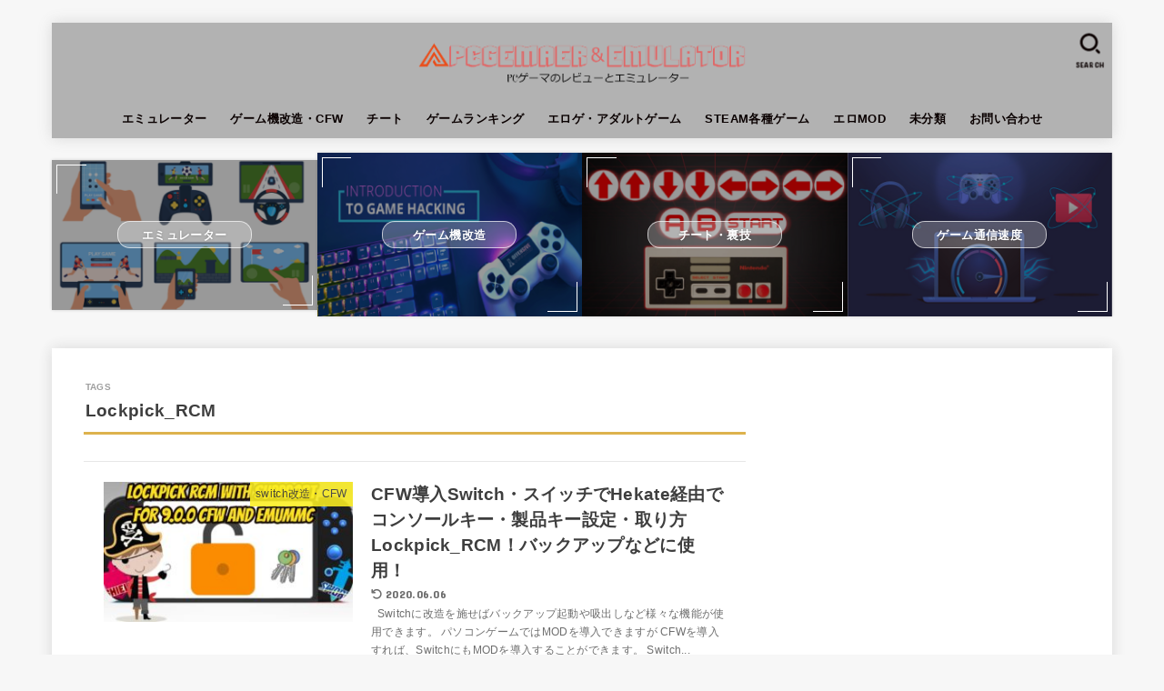

--- FILE ---
content_type: text/html; charset=UTF-8
request_url: https://pcgamer-12.com/archives/tag/lockpick_rcm
body_size: 26157
content:
<!doctype html>
<html lang="ja">
<head>
<meta charset="utf-8">
<meta http-equiv="X-UA-Compatible" content="IE=edge">
<meta name="HandheldFriendly" content="True">
<meta name="MobileOptimized" content="320">
<meta name="viewport" content="width=device-width, initial-scale=1.0, viewport-fit=cover">
<link rel="pingback" href="https://pcgamer-12.com/xmlrpc.php">
<title>Lockpick_RCM &#8211; PCゲーマーのレビューとエミュレーター　</title>
<meta name='robots' content='max-image-preview:large' />
	<style>img:is([sizes="auto" i], [sizes^="auto," i]) { contain-intrinsic-size: 3000px 1500px }</style>
	<link rel='dns-prefetch' href='//fonts.googleapis.com' />
<link rel='dns-prefetch' href='//cdnjs.cloudflare.com' />
<link rel="alternate" type="application/rss+xml" title="PCゲーマーのレビューとエミュレーター　 &raquo; フィード" href="https://pcgamer-12.com/feed" />
<link rel="alternate" type="application/rss+xml" title="PCゲーマーのレビューとエミュレーター　 &raquo; Lockpick_RCM タグのフィード" href="https://pcgamer-12.com/archives/tag/lockpick_rcm/feed" />
<script type="text/javascript">
/* <![CDATA[ */
window._wpemojiSettings = {"baseUrl":"https:\/\/s.w.org\/images\/core\/emoji\/16.0.1\/72x72\/","ext":".png","svgUrl":"https:\/\/s.w.org\/images\/core\/emoji\/16.0.1\/svg\/","svgExt":".svg","source":{"concatemoji":"https:\/\/pcgamer-12.com\/wp-includes\/js\/wp-emoji-release.min.js?ver=6.8.3"}};
/*! This file is auto-generated */
!function(s,n){var o,i,e;function c(e){try{var t={supportTests:e,timestamp:(new Date).valueOf()};sessionStorage.setItem(o,JSON.stringify(t))}catch(e){}}function p(e,t,n){e.clearRect(0,0,e.canvas.width,e.canvas.height),e.fillText(t,0,0);var t=new Uint32Array(e.getImageData(0,0,e.canvas.width,e.canvas.height).data),a=(e.clearRect(0,0,e.canvas.width,e.canvas.height),e.fillText(n,0,0),new Uint32Array(e.getImageData(0,0,e.canvas.width,e.canvas.height).data));return t.every(function(e,t){return e===a[t]})}function u(e,t){e.clearRect(0,0,e.canvas.width,e.canvas.height),e.fillText(t,0,0);for(var n=e.getImageData(16,16,1,1),a=0;a<n.data.length;a++)if(0!==n.data[a])return!1;return!0}function f(e,t,n,a){switch(t){case"flag":return n(e,"\ud83c\udff3\ufe0f\u200d\u26a7\ufe0f","\ud83c\udff3\ufe0f\u200b\u26a7\ufe0f")?!1:!n(e,"\ud83c\udde8\ud83c\uddf6","\ud83c\udde8\u200b\ud83c\uddf6")&&!n(e,"\ud83c\udff4\udb40\udc67\udb40\udc62\udb40\udc65\udb40\udc6e\udb40\udc67\udb40\udc7f","\ud83c\udff4\u200b\udb40\udc67\u200b\udb40\udc62\u200b\udb40\udc65\u200b\udb40\udc6e\u200b\udb40\udc67\u200b\udb40\udc7f");case"emoji":return!a(e,"\ud83e\udedf")}return!1}function g(e,t,n,a){var r="undefined"!=typeof WorkerGlobalScope&&self instanceof WorkerGlobalScope?new OffscreenCanvas(300,150):s.createElement("canvas"),o=r.getContext("2d",{willReadFrequently:!0}),i=(o.textBaseline="top",o.font="600 32px Arial",{});return e.forEach(function(e){i[e]=t(o,e,n,a)}),i}function t(e){var t=s.createElement("script");t.src=e,t.defer=!0,s.head.appendChild(t)}"undefined"!=typeof Promise&&(o="wpEmojiSettingsSupports",i=["flag","emoji"],n.supports={everything:!0,everythingExceptFlag:!0},e=new Promise(function(e){s.addEventListener("DOMContentLoaded",e,{once:!0})}),new Promise(function(t){var n=function(){try{var e=JSON.parse(sessionStorage.getItem(o));if("object"==typeof e&&"number"==typeof e.timestamp&&(new Date).valueOf()<e.timestamp+604800&&"object"==typeof e.supportTests)return e.supportTests}catch(e){}return null}();if(!n){if("undefined"!=typeof Worker&&"undefined"!=typeof OffscreenCanvas&&"undefined"!=typeof URL&&URL.createObjectURL&&"undefined"!=typeof Blob)try{var e="postMessage("+g.toString()+"("+[JSON.stringify(i),f.toString(),p.toString(),u.toString()].join(",")+"));",a=new Blob([e],{type:"text/javascript"}),r=new Worker(URL.createObjectURL(a),{name:"wpTestEmojiSupports"});return void(r.onmessage=function(e){c(n=e.data),r.terminate(),t(n)})}catch(e){}c(n=g(i,f,p,u))}t(n)}).then(function(e){for(var t in e)n.supports[t]=e[t],n.supports.everything=n.supports.everything&&n.supports[t],"flag"!==t&&(n.supports.everythingExceptFlag=n.supports.everythingExceptFlag&&n.supports[t]);n.supports.everythingExceptFlag=n.supports.everythingExceptFlag&&!n.supports.flag,n.DOMReady=!1,n.readyCallback=function(){n.DOMReady=!0}}).then(function(){return e}).then(function(){var e;n.supports.everything||(n.readyCallback(),(e=n.source||{}).concatemoji?t(e.concatemoji):e.wpemoji&&e.twemoji&&(t(e.twemoji),t(e.wpemoji)))}))}((window,document),window._wpemojiSettings);
/* ]]> */
</script>
<!-- pcgamer-12.com is managing ads with Advanced Ads --><script>
						advanced_ads_ready=function(){var fns=[],listener,doc=typeof document==="object"&&document,hack=doc&&doc.documentElement.doScroll,domContentLoaded="DOMContentLoaded",loaded=doc&&(hack?/^loaded|^c/:/^loaded|^i|^c/).test(doc.readyState);if(!loaded&&doc){listener=function(){doc.removeEventListener(domContentLoaded,listener);window.removeEventListener("load",listener);loaded=1;while(listener=fns.shift())listener()};doc.addEventListener(domContentLoaded,listener);window.addEventListener("load",listener)}return function(fn){loaded?setTimeout(fn,0):fns.push(fn)}}();
						</script>
		<style id='wp-emoji-styles-inline-css' type='text/css'>

	img.wp-smiley, img.emoji {
		display: inline !important;
		border: none !important;
		box-shadow: none !important;
		height: 1em !important;
		width: 1em !important;
		margin: 0 0.07em !important;
		vertical-align: -0.1em !important;
		background: none !important;
		padding: 0 !important;
	}
</style>
<link rel='stylesheet' id='wp-block-library-css' href='https://pcgamer-12.com/wp-includes/css/dist/block-library/style.min.css' type='text/css' media='all' />
<style id='classic-theme-styles-inline-css' type='text/css'>
/*! This file is auto-generated */
.wp-block-button__link{color:#fff;background-color:#32373c;border-radius:9999px;box-shadow:none;text-decoration:none;padding:calc(.667em + 2px) calc(1.333em + 2px);font-size:1.125em}.wp-block-file__button{background:#32373c;color:#fff;text-decoration:none}
</style>
<style id='global-styles-inline-css' type='text/css'>
:root{--wp--preset--aspect-ratio--square: 1;--wp--preset--aspect-ratio--4-3: 4/3;--wp--preset--aspect-ratio--3-4: 3/4;--wp--preset--aspect-ratio--3-2: 3/2;--wp--preset--aspect-ratio--2-3: 2/3;--wp--preset--aspect-ratio--16-9: 16/9;--wp--preset--aspect-ratio--9-16: 9/16;--wp--preset--color--black: #000;--wp--preset--color--cyan-bluish-gray: #abb8c3;--wp--preset--color--white: #fff;--wp--preset--color--pale-pink: #f78da7;--wp--preset--color--vivid-red: #cf2e2e;--wp--preset--color--luminous-vivid-orange: #ff6900;--wp--preset--color--luminous-vivid-amber: #fcb900;--wp--preset--color--light-green-cyan: #7bdcb5;--wp--preset--color--vivid-green-cyan: #00d084;--wp--preset--color--pale-cyan-blue: #8ed1fc;--wp--preset--color--vivid-cyan-blue: #0693e3;--wp--preset--color--vivid-purple: #9b51e0;--wp--preset--color--stk-palette-one: var(--stk-palette-color1);--wp--preset--color--stk-palette-two: var(--stk-palette-color2);--wp--preset--color--stk-palette-three: var(--stk-palette-color3);--wp--preset--color--stk-palette-four: var(--stk-palette-color4);--wp--preset--color--stk-palette-five: var(--stk-palette-color5);--wp--preset--color--stk-palette-six: var(--stk-palette-color6);--wp--preset--color--stk-palette-seven: var(--stk-palette-color7);--wp--preset--color--stk-palette-eight: var(--stk-palette-color8);--wp--preset--color--stk-palette-nine: var(--stk-palette-color9);--wp--preset--color--stk-palette-ten: var(--stk-palette-color10);--wp--preset--color--mainttlbg: var(--main-ttl-bg);--wp--preset--color--mainttltext: var(--main-ttl-color);--wp--preset--color--stkeditorcolor-one: var(--stk-editor-color1);--wp--preset--color--stkeditorcolor-two: var(--stk-editor-color2);--wp--preset--color--stkeditorcolor-three: var(--stk-editor-color3);--wp--preset--gradient--vivid-cyan-blue-to-vivid-purple: linear-gradient(135deg,rgba(6,147,227,1) 0%,rgb(155,81,224) 100%);--wp--preset--gradient--light-green-cyan-to-vivid-green-cyan: linear-gradient(135deg,rgb(122,220,180) 0%,rgb(0,208,130) 100%);--wp--preset--gradient--luminous-vivid-amber-to-luminous-vivid-orange: linear-gradient(135deg,rgba(252,185,0,1) 0%,rgba(255,105,0,1) 100%);--wp--preset--gradient--luminous-vivid-orange-to-vivid-red: linear-gradient(135deg,rgba(255,105,0,1) 0%,rgb(207,46,46) 100%);--wp--preset--gradient--very-light-gray-to-cyan-bluish-gray: linear-gradient(135deg,rgb(238,238,238) 0%,rgb(169,184,195) 100%);--wp--preset--gradient--cool-to-warm-spectrum: linear-gradient(135deg,rgb(74,234,220) 0%,rgb(151,120,209) 20%,rgb(207,42,186) 40%,rgb(238,44,130) 60%,rgb(251,105,98) 80%,rgb(254,248,76) 100%);--wp--preset--gradient--blush-light-purple: linear-gradient(135deg,rgb(255,206,236) 0%,rgb(152,150,240) 100%);--wp--preset--gradient--blush-bordeaux: linear-gradient(135deg,rgb(254,205,165) 0%,rgb(254,45,45) 50%,rgb(107,0,62) 100%);--wp--preset--gradient--luminous-dusk: linear-gradient(135deg,rgb(255,203,112) 0%,rgb(199,81,192) 50%,rgb(65,88,208) 100%);--wp--preset--gradient--pale-ocean: linear-gradient(135deg,rgb(255,245,203) 0%,rgb(182,227,212) 50%,rgb(51,167,181) 100%);--wp--preset--gradient--electric-grass: linear-gradient(135deg,rgb(202,248,128) 0%,rgb(113,206,126) 100%);--wp--preset--gradient--midnight: linear-gradient(135deg,rgb(2,3,129) 0%,rgb(40,116,252) 100%);--wp--preset--font-size--small: 13px;--wp--preset--font-size--medium: 20px;--wp--preset--font-size--large: 36px;--wp--preset--font-size--x-large: 42px;--wp--preset--spacing--20: 0.44rem;--wp--preset--spacing--30: 0.67rem;--wp--preset--spacing--40: 1rem;--wp--preset--spacing--50: 1.5rem;--wp--preset--spacing--60: 2.25rem;--wp--preset--spacing--70: 3.38rem;--wp--preset--spacing--80: 5.06rem;--wp--preset--shadow--natural: 6px 6px 9px rgba(0, 0, 0, 0.2);--wp--preset--shadow--deep: 12px 12px 50px rgba(0, 0, 0, 0.4);--wp--preset--shadow--sharp: 6px 6px 0px rgba(0, 0, 0, 0.2);--wp--preset--shadow--outlined: 6px 6px 0px -3px rgba(255, 255, 255, 1), 6px 6px rgba(0, 0, 0, 1);--wp--preset--shadow--crisp: 6px 6px 0px rgba(0, 0, 0, 1);}:where(.is-layout-flex){gap: 0.5em;}:where(.is-layout-grid){gap: 0.5em;}body .is-layout-flex{display: flex;}.is-layout-flex{flex-wrap: wrap;align-items: center;}.is-layout-flex > :is(*, div){margin: 0;}body .is-layout-grid{display: grid;}.is-layout-grid > :is(*, div){margin: 0;}:where(.wp-block-columns.is-layout-flex){gap: 2em;}:where(.wp-block-columns.is-layout-grid){gap: 2em;}:where(.wp-block-post-template.is-layout-flex){gap: 1.25em;}:where(.wp-block-post-template.is-layout-grid){gap: 1.25em;}.has-black-color{color: var(--wp--preset--color--black) !important;}.has-cyan-bluish-gray-color{color: var(--wp--preset--color--cyan-bluish-gray) !important;}.has-white-color{color: var(--wp--preset--color--white) !important;}.has-pale-pink-color{color: var(--wp--preset--color--pale-pink) !important;}.has-vivid-red-color{color: var(--wp--preset--color--vivid-red) !important;}.has-luminous-vivid-orange-color{color: var(--wp--preset--color--luminous-vivid-orange) !important;}.has-luminous-vivid-amber-color{color: var(--wp--preset--color--luminous-vivid-amber) !important;}.has-light-green-cyan-color{color: var(--wp--preset--color--light-green-cyan) !important;}.has-vivid-green-cyan-color{color: var(--wp--preset--color--vivid-green-cyan) !important;}.has-pale-cyan-blue-color{color: var(--wp--preset--color--pale-cyan-blue) !important;}.has-vivid-cyan-blue-color{color: var(--wp--preset--color--vivid-cyan-blue) !important;}.has-vivid-purple-color{color: var(--wp--preset--color--vivid-purple) !important;}.has-black-background-color{background-color: var(--wp--preset--color--black) !important;}.has-cyan-bluish-gray-background-color{background-color: var(--wp--preset--color--cyan-bluish-gray) !important;}.has-white-background-color{background-color: var(--wp--preset--color--white) !important;}.has-pale-pink-background-color{background-color: var(--wp--preset--color--pale-pink) !important;}.has-vivid-red-background-color{background-color: var(--wp--preset--color--vivid-red) !important;}.has-luminous-vivid-orange-background-color{background-color: var(--wp--preset--color--luminous-vivid-orange) !important;}.has-luminous-vivid-amber-background-color{background-color: var(--wp--preset--color--luminous-vivid-amber) !important;}.has-light-green-cyan-background-color{background-color: var(--wp--preset--color--light-green-cyan) !important;}.has-vivid-green-cyan-background-color{background-color: var(--wp--preset--color--vivid-green-cyan) !important;}.has-pale-cyan-blue-background-color{background-color: var(--wp--preset--color--pale-cyan-blue) !important;}.has-vivid-cyan-blue-background-color{background-color: var(--wp--preset--color--vivid-cyan-blue) !important;}.has-vivid-purple-background-color{background-color: var(--wp--preset--color--vivid-purple) !important;}.has-black-border-color{border-color: var(--wp--preset--color--black) !important;}.has-cyan-bluish-gray-border-color{border-color: var(--wp--preset--color--cyan-bluish-gray) !important;}.has-white-border-color{border-color: var(--wp--preset--color--white) !important;}.has-pale-pink-border-color{border-color: var(--wp--preset--color--pale-pink) !important;}.has-vivid-red-border-color{border-color: var(--wp--preset--color--vivid-red) !important;}.has-luminous-vivid-orange-border-color{border-color: var(--wp--preset--color--luminous-vivid-orange) !important;}.has-luminous-vivid-amber-border-color{border-color: var(--wp--preset--color--luminous-vivid-amber) !important;}.has-light-green-cyan-border-color{border-color: var(--wp--preset--color--light-green-cyan) !important;}.has-vivid-green-cyan-border-color{border-color: var(--wp--preset--color--vivid-green-cyan) !important;}.has-pale-cyan-blue-border-color{border-color: var(--wp--preset--color--pale-cyan-blue) !important;}.has-vivid-cyan-blue-border-color{border-color: var(--wp--preset--color--vivid-cyan-blue) !important;}.has-vivid-purple-border-color{border-color: var(--wp--preset--color--vivid-purple) !important;}.has-vivid-cyan-blue-to-vivid-purple-gradient-background{background: var(--wp--preset--gradient--vivid-cyan-blue-to-vivid-purple) !important;}.has-light-green-cyan-to-vivid-green-cyan-gradient-background{background: var(--wp--preset--gradient--light-green-cyan-to-vivid-green-cyan) !important;}.has-luminous-vivid-amber-to-luminous-vivid-orange-gradient-background{background: var(--wp--preset--gradient--luminous-vivid-amber-to-luminous-vivid-orange) !important;}.has-luminous-vivid-orange-to-vivid-red-gradient-background{background: var(--wp--preset--gradient--luminous-vivid-orange-to-vivid-red) !important;}.has-very-light-gray-to-cyan-bluish-gray-gradient-background{background: var(--wp--preset--gradient--very-light-gray-to-cyan-bluish-gray) !important;}.has-cool-to-warm-spectrum-gradient-background{background: var(--wp--preset--gradient--cool-to-warm-spectrum) !important;}.has-blush-light-purple-gradient-background{background: var(--wp--preset--gradient--blush-light-purple) !important;}.has-blush-bordeaux-gradient-background{background: var(--wp--preset--gradient--blush-bordeaux) !important;}.has-luminous-dusk-gradient-background{background: var(--wp--preset--gradient--luminous-dusk) !important;}.has-pale-ocean-gradient-background{background: var(--wp--preset--gradient--pale-ocean) !important;}.has-electric-grass-gradient-background{background: var(--wp--preset--gradient--electric-grass) !important;}.has-midnight-gradient-background{background: var(--wp--preset--gradient--midnight) !important;}.has-small-font-size{font-size: var(--wp--preset--font-size--small) !important;}.has-medium-font-size{font-size: var(--wp--preset--font-size--medium) !important;}.has-large-font-size{font-size: var(--wp--preset--font-size--large) !important;}.has-x-large-font-size{font-size: var(--wp--preset--font-size--x-large) !important;}
:where(.wp-block-post-template.is-layout-flex){gap: 1.25em;}:where(.wp-block-post-template.is-layout-grid){gap: 1.25em;}
:where(.wp-block-columns.is-layout-flex){gap: 2em;}:where(.wp-block-columns.is-layout-grid){gap: 2em;}
:root :where(.wp-block-pullquote){font-size: 1.5em;line-height: 1.6;}
</style>
<link rel='stylesheet' id='contact-form-7-css' href='https://pcgamer-12.com/wp-content/plugins/contact-form-7/includes/css/styles.css?ver=5.6' type='text/css' media='all' />
<link rel='stylesheet' id='pz-linkcard-css' href='//pcgamer-12.com/wp-content/uploads/pz-linkcard/style.css?ver=2.4.3.3.1' type='text/css' media='all' />
<link rel='stylesheet' id='toc-screen-css' href='https://pcgamer-12.com/wp-content/plugins/table-of-contents-plus/screen.min.css?ver=2002' type='text/css' media='all' />
<link rel='stylesheet' id='stk_style-css' href='https://pcgamer-12.com/wp-content/themes/jstork19/style.css?ver=5.11.3' type='text/css' media='all' />
<style id='stk_style-inline-css' type='text/css'>
:root{--stk-base-font-family:"游ゴシック","Yu Gothic","游ゴシック体","YuGothic","Hiragino Kaku Gothic ProN",Meiryo,sans-serif;--stk-base-font-size-pc:103%;--stk-base-font-size-sp:103%;--stk-font-weight:400;--stk-font-awesome-free:"Font Awesome 6 Free";--stk-font-awesome-brand:"Font Awesome 6 Brands";--wp--preset--font-size--medium:clamp(1.2em,2.5vw,20px);--wp--preset--font-size--large:clamp(1.5em,4.5vw,36px);--wp--preset--font-size--x-large:clamp(1.9em,5.25vw,42px);--wp--style--gallery-gap-default:.5em;--stk-flex-style:flex-start;--stk-wrap-width:1166px;--stk-wide-width:980px;--stk-main-width:728px;--stk-side-margin:32px;--stk-post-thumb-ratio:16/10;--stk-post-title-font_size:clamp(1.4em,4vw,1.9em);--stk-h1-font_size:clamp(1.4em,4vw,1.9em);--stk-h2-font_size:clamp(1.2em,2.6vw,1.3em);--stk-h2-normal-font_size:125%;--stk-h3-font_size:clamp(1.1em,2.3vw,1.15em);--stk-h4-font_size:105%;--stk-h5-font_size:100%;--stk-line_height:1.8;--stk-heading-line_height:1.5;--stk-heading-margin_top:2em;--stk-heading-margin_bottom:1em;--stk-margin:1.6em;--stk-h2-margin-rl:-2vw;--stk-el-margin-rl:-4vw;--stk-list-icon-size:1.8em;--stk-list-item-margin:.7em;--stk-list-margin:1em;--stk-h2-border_radius:3px;--stk-h2-border_width:4px;--stk-h3-border_width:4px;--stk-h4-border_width:4px;--stk-wttl-border_radius:0;--stk-wttl-border_width:2px;--stk-supplement-border_radius:4px;--stk-supplement-border_width:2px;--stk-supplement-sat:82%;--stk-supplement-lig:86%;--stk-box-border_radius:4px;--stk-box-border_width:2px;--stk-btn-border_radius:3px;--stk-btn-border_width:2px;--stk-post-radius:0;--stk-postlist-radius:0;--stk-cardlist-radius:0;--stk-shadow-s:1px 2px 10px rgba(0,0,0,.2);--stk-shadow-l:5px 10px 20px rgba(0,0,0,.2);--main-text-color:#3E3E3E;--main-link-color:#1bb4d3;--main-link-color-hover:#E69B9B;--main-ttl-bg:#ddb24d;--main-ttl-bg-rgba:rgba(221,178,77,.1);--main-ttl-color:#fff;--header-bg:#b2b2b2;--header-bg-overlay:#0ea3c9;--header-logo-color:#ee2;--header-text-color:#0a0000;--inner-content-bg:#fff;--label-bg:#fcee21;--label-text-color:#3e3e3e;--slider-text-color:#444;--side-text-color:#3e3e3e;--footer-bg:#666;--footer-text-color:#CACACA;--footer-link-color:#f7f7f7;--new-mark-bg:#ff6347;--oc-box-blue:#19b4ce;--oc-box-blue-inner:#d4f3ff;--oc-box-red:#ee5656;--oc-box-red-inner:#feeeed;--oc-box-yellow:#f7cf2e;--oc-box-yellow-inner:#fffae2;--oc-box-green:#39cd75;--oc-box-green-inner:#e8fbf0;--oc-box-pink:#f7b2b2;--oc-box-pink-inner:#fee;--oc-box-gray:#9c9c9c;--oc-box-gray-inner:#f5f5f5;--oc-box-black:#313131;--oc-box-black-inner:#404040;--oc-btn-rich_yellow:#f7cf2e;--oc-btn-rich_yellow-sdw:rgba(222,182,21,1);--oc-btn-rich_pink:#ee5656;--oc-btn-rich_pink-sdw:rgba(213,61,61,1);--oc-btn-rich_orange:#ef9b2f;--oc-btn-rich_orange-sdw:rgba(214,130,22,1);--oc-btn-rich_green:#39cd75;--oc-btn-rich_green-sdw:rgba(32,180,92,1);--oc-btn-rich_blue:#19b4ce;--oc-btn-rich_blue-sdw:rgba(0,155,181,1);--oc-base-border-color:rgba(125,125,125,.3);--oc-has-background-basic-padding:1.1em;--stk-maker-yellow:#ff6;--stk-maker-pink:#ffd5d5;--stk-maker-blue:#b5dfff;--stk-maker-green:#cff7c7;--stk-caption-font-size:11px;--stk-palette-color1:#abb8c3;--stk-palette-color2:#f78da7;--stk-palette-color3:#cf2e2e;--stk-palette-color4:#ff6900;--stk-palette-color5:#fcb900;--stk-palette-color6:#7bdcb5;--stk-palette-color7:#00d084;--stk-palette-color8:#8ed1fc;--stk-palette-color9:#0693e3;--stk-palette-color10:#9b51e0;--stk-editor-color1:#1bb4d3;--stk-editor-color2:#f55e5e;--stk-editor-color3:#ee2;--stk-editor-color1-rgba:rgba(27,180,211,.1);--stk-editor-color2-rgba:rgba(245,94,94,.1);--stk-editor-color3-rgba:rgba(238,238,34,.1)}
#toc_container li::before{content:none}@media only screen and (max-width:480px){#toc_container{font-size:90%}}#toc_container{width:100%!important;padding:1.2em;border:5px solid rgba(100,100,100,.2);background:inherit!important}#toc_container li{margin:1em 0;font-weight:bold}#toc_container li li{font-weight:normal;margin:.5em 0}#toc_container .toc_number{display:inline-block;font-weight:bold;font-size:75%;background-color:var(--main-ttl-bg);color:var(--main-ttl-color);min-width:2.1em;min-height:2.1em;line-height:2.1;text-align:center;border-radius:1em;margin-right:.3em;padding:0 7px}#toc_container a{color:inherit;text-decoration:none}#toc_container a:hover{text-decoration:underline}#toc_container p.toc_title{font-weight:bold;text-align:left;margin:0 auto;font-size:100%;vertical-align:middle}#toc_container .toc_title::before{display:inline-block;font-family:var(--stk-font-awesome-free,"Font Awesome 5 Free");font-weight:900;content:"\f03a";margin-right:.8em;margin-left:.4em;transform:scale(1.4);color:var(--main-ttl-bg)}#toc_container .toc_title .toc_toggle{font-size:80%;font-weight:normal;margin-left:.2em}#toc_container .toc_list{max-width:580px;margin-left:auto;margin-right:auto}#toc_container .toc_list>li{padding-left:0}
</style>
<link rel='stylesheet' id='gf_font-css' href='https://fonts.googleapis.com/css?family=Concert+One&#038;display=swap' type='text/css' media='all' />
<style id='gf_font-inline-css' type='text/css'>
.gf {font-family: "Concert One", "游ゴシック", "Yu Gothic", "游ゴシック体", "YuGothic", "Hiragino Kaku Gothic ProN", Meiryo, sans-serif;}
</style>
<link rel='stylesheet' id='fontawesome-css' href='https://cdnjs.cloudflare.com/ajax/libs/font-awesome/6.7.2/css/all.min.css' type='text/css' media='all' />
<script type="text/javascript" src="https://pcgamer-12.com/wp-includes/js/jquery/jquery.min.js?ver=3.7.1" id="jquery-core-js"></script>
<script type="text/javascript" src="https://pcgamer-12.com/wp-includes/js/jquery/jquery-migrate.min.js?ver=3.4.1" id="jquery-migrate-js"></script>
<script type="text/javascript" id="jquery-js-after">
/* <![CDATA[ */
jQuery(function($){$(".widget_categories li, .widget_nav_menu li").has("ul").toggleClass("accordionMenu");$(".widget ul.children , .widget ul.sub-menu").after("<span class='accordionBtn'></span>");$(".widget ul.children , .widget ul.sub-menu").hide();$("ul .accordionBtn").on("click",function(){$(this).prev("ul").slideToggle();$(this).toggleClass("active")})});
/* ]]> */
</script>
<link rel="https://api.w.org/" href="https://pcgamer-12.com/wp-json/" /><link rel="alternate" title="JSON" type="application/json" href="https://pcgamer-12.com/wp-json/wp/v2/tags/317" /><link rel="EditURI" type="application/rsd+xml" title="RSD" href="https://pcgamer-12.com/xmlrpc.php?rsd" />

<noscript><style>.lazyload[data-src]{display:none !important;}</style></noscript><style>.lazyload{background-image:none !important;}.lazyload:before{background-image:none !important;}</style>		<style type="text/css" id="wp-custom-css">
			body {
font-family: 'Sawarabi Gothic', sans-serif;
}
/* 行間調整 */
.entry-content p {
margin: 0 0 2.0em;
line-height: 1.75em;
}

body {
font-family: 'Sawarabi Gothic', sans-serif;
}



/* アイコン付き */
.entry-content h4:before{
  font-family:"FontAwesome";
  content:"\f14a"; /* アイコンを指定 */
  color: #ffcd6e; /* アイコン色 */
  margin-right:10px;
}



/* ボーダー左+ボーダー下 */
.entry-content h3 {
  border-left: 12px solid #ffcd6e;  /* ボーダー左の色 */
  border-bottom: 2px solid #ffcd6e;  /* ボーダー下の色 */
}



/* —– 可愛い蛍光下線（ピンク） —– */

.pink {
background: linear-gradient(transparent 40%, #FAD5DC 40%);
padding-bottom: .2em;
font-weight:bold;
}

/* —–可愛い蛍光下線（黄色） —– */

.yellow {
background: linear-gradient(transparent 40%, #ffff8e 40%);
padding-bottom: .2em;
font-weight:bold;
}

/* —–可愛い蛍光下線（青） —– */

.blue {
background: linear-gradient(transparent 40%, #CBE9F5 40%);
padding-bottom: .2em;
font-weight:bold;
}

/*--------------------------------------
  もしもの簡単リンクのカスタマイズ
--------------------------------------*/
.easyLink-box {
	margin-bottom: 1.5em!important;
}
.easyLink-info-btn {
	display: inline!important;
}
.easyLink-info-btn a{
	margin: 5px 10px 5px 0!important;
	padding: 0 12px!important;
        line-height: 35px!important;
	display: inline-block!important;
	width: 100%!important;
	box-shadow: 0 8px 15px -5px rgba(0, 0, 0, 0.25)!important;
	font-size: 1em!important;
}
.easyLink-info-btn-amazon{
	background:#ffb36b!important;
}
.easyLink-info-btn-rakuten{
	background:#ea7373!important;
}
.easyLink-info-btn-yahoo{
	background:#73c1ea!important;
}
.easyLink-info-btn a:before {
    font-family: "Font Awesome 5 Free";
    content: "\f0da";
    padding-right: 3px;
}


@media screen and (max-width: 480px){
	div.easyLink-box div.easyLink-info p.easyLink-info-btn a {
		width: 100%!important;
		position: relative;
	}
	.easyLink-info-btn a:before {
		padding-right: 5px;
		right: 5px;
		position: absolute;		
	}
}


/* --------- シンプルボックス --------- */
.custom-box1 {
    position: relative;
    margin: 2em 0;
    padding: .5em 4% 1.4em;
    background: #fff; /* ボックス背景色 */
    border: 2px solid #78b4ff; /* 外枠の色 */
    border-radius: 8px;
}
.custom-box1-title {
    position: absolute;
    display: inline-block;
    padding: 0 9px;
    top: -13px;
    left: 20px;
    line-height: 1em;
    background: #fff; /* タイトル背景色 */
    color: #78b4ff; /* タイトル文字色 */
    font-size: 19px;
    font-weight: bold;
}
.custom-box1 p {
    margin-bottom: .8em;
}
.custom-box1 p:last-child {
    margin-bottom: 0;
}

/* ------- ボックス内タイトル ------- */
.custom-box3 {
    position: relative;
    margin: 2em 0;
    padding: 1.9em 4% 1.4em;
    background: #fff; /* ボックス背景色 */
    border: solid 2px #ffc278; /* 外枠の色 */
}
.custom-box3-title {
    position: absolute;
    display: inline-block;
    padding: 2px 10px;
    top: -2px;
    left: -2px;
    vertical-align: middle;
    background: #ffc278; /* タイトル背景色 */
    color: #fff; /* タイトル文字色 */
    font-size: 17px;
    font-weight: bold;
}
.custom-box3 p {
    margin-bottom: .8em;
}
.custom-box3 p:last-child {
    margin-bottom: 0;
}

/* ------- アイコン付き ------- */
.custom-box4 {
    position: relative;
    margin: 2em 0;
    padding: 2.0em 4% 1.4em;
    background: #fff; /* ボックス背景色 */
    border: solid 2px #60cc65; /* 外枠の色 */
    border-radius: 8px;
}
.custom-box4-title  {
    position: absolute;
    display: inline-block;
    padding: 2px 10px;
    top: 5px;
    left: 45px;
    vertical-align: middle;
    background: #fff; /* タイトル背景色 */
    color: #60cc65; /* タイトル文字色 */
    font-size: 20px;
    font-weight: bold;
}
.custom-box4-title:before {
    font-family:"FontAwesome";
    content:"f046"; /* アイコン指定 */
    position: absolute;
    top: -9px;
    left: -35px;
    vertical-align: middle;
    color: #60cc65; /* アイコン色 */
    font-size: 35px;
}
.custom-box4 p {
    margin-bottom: .8em;
}
.custom-box4 p:last-child {
    margin-bottom: 0;
}


/* ----- 横幅Maxのタイトル ----- */
.custom-box5 {
    position: relative;
    margin: 2em 0;
    background: #fafaff; /* ボックス背景色 */
    box-shadow: 0 2px 10px rgba(0, 0, 0, 0.2);
}
.custom-box5-title {
    padding: 4px;
    margin-bottom: 1.4em;
    background: #78b4ff; /* タイトル背景色 */
    color: #fff; /* タイトル文字色 */
    letter-spacing: 0.05em;
    text-align: center;
    font-size: 1.2em;
    font-weight: bold;
}
.custom-box5 p {
    margin-bottom: 0;
    padding: 0 4% .8em;
}
.custom-box5 p:last-child {
    padding-bottom: 1.4em;
}
 

/* ------- 質問 Q ------- */
.custom-box6 {
    position: relative;
    margin: 2em 0 2em 1.3em;
    padding: .5em 4% .5em 2.5em;
    background: #fafaff; /* ボックス背景色 */
    border-radius: 10px;
}
.custom-box6-label {
    position: absolute;
    display: inline-block;
    top: -1px;
    left: -20px;
    background: #1478e6; /* ラベル背景色 */
    color: #fff; /* ラベル文字色 */
    letter-spacing: 0.05em;
    font-size: 1.4em;
    font-weight: bold;
    width: 45px;
    height: 45px;
    line-height: 45px;
    vertical-align: middle;
    text-align: center;
    border-radius: 50%;
    box-shadow: 1px 1px 2px rgba(0, 0, 0, 0.29);
}
.custom-box6 p {
    margin-bottom: .8em;
}
.custom-box6 p:last-child {
    margin-bottom: 0;
}

/* -- タイムライン用シンプル -- */
.custom-box8 {
    position: relative;
    margin: 4em 0 4em 3em;
    padding: 0 4%;
    background: #fafaff; /* ボックス背景色 */
    box-shadow: -25px 0 0 25px #fafaff; /* 背景色と同じカラーを指定 */
    border-left: solid 2px #1478e6; /* ボーダー左の色 */
}
.custom-box8-label {
    position: absolute;
    display: inline-block;
    top: -2px;
    left: -33px;
    color: #1478e6; /* ラベル文字色 */
    font-size: 1.3em;
    font-weight: bold;
}
.custom-box8 p {
    margin-bottom: .8em;
}
.custom-box8 p:last-child {
    margin-bottom: 0;
}

/* -- タイムライン用タイトル付 02 -- */
.custom-box10 {
    position: relative;
    margin: 2em 0 2em 1.3em;
    padding: .7em 4% .7em 3.5em;
    background: #fffafa; /* ボックス背景色 */
    border-bottom: solid 2px #1478e6; /* ボーダーの色 */
}
.custom-box10-label {
    position: absolute;
    display: inline-block;
    top: -10px;
    left: -20px;
    background: #1478e6; /* ラベル背景色 */
    color: #fff; /* ラベル文字色 */
    letter-spacing: 0.05em;
    font-size: 1.3em;
    font-weight: bold;
    width: 50px;
    height: 50px;
    line-height: 70px;
    vertical-align: middle;
    text-align: center;
    border-radius: 5px;
    box-shadow: 1px 1px 2px rgba(0, 0, 0, 0.29);
}
.custom-box10-label:before {
    content: "step";
    position: absolute;
    display: inline-block;
    font-size: 12px;
    font-weight: normal;
    line-height: 25px;
    left: 50%;
    -ms-transform: translate(-50%);
    -webkit-transform : translate(-50%);
    transform : translate(-50%);
}
.custom-box10-title {
    color: #3e3e3e; /* タイトル文字色 */
    font-size: 1.4em;
    font-weight: bold;
}

.entry-content ul.list_checkb {
border: solid 3px #ffb03f;
padding: 0.3em 1.2em;
position: relative;
}.entry-content ul.list_checkb li {
line-height: 1em;
padding: 0.2em 0 1em 1.4em;
border-bottom: dashed 2px #ffb03f;
}.entry-content ul.list_checkb li:before {
width: 0;
height: 0;
font-family: fontawesome;
content:"\f058";
position: absolute;
font-size: 1.5em;
left: -0.1em;
line-height:11px;
color: #ffb03f;
}.entry-content ul.list_checkb li:last-of-type{
border-bottom: none;
padding-bottom: 0;
}


/* ------- チェック ------- */
ul.li-check li{
    padding-left: 1.5em;
}
ul.li-check  li:before{
    position:absolute;
    display:block;
    font-family:"FontAwesome";
    content:"f00c"; /* アイコン指定 */
    color:#e69927; /* アイコン色 */
    box-shadow: none;
    left:0;
    top: 0;
    width: 0;
    height: 0;
    line-height: 25px;
    font-size: 20px;
}

/*CLSに関する問題:（パソコン）対策*/.single_thumbnail img{
max-width:1200px;
height:630px;
vertical-align: middle;
object-fit: contain;
font-family: 'object-fit:contain;';
}/*CLSに関する問題:（スマホ）対策*/
@media screen and (max-width:599px){
.single_thumbnail img{
max-width:450px;
height:253px;
}
}
.appreach {
  text-align: left;
  padding: 10px;
  border: 1px solid #7C7C7C;
  overflow: hidden;
}
.appreach:after {
  content: "";
  display: block;
  clear: both;
}
.appreach p {
  margin: 0;
}
.appreach a:after {
  display: none;
}
.appreach__icon {
  float: left;
  border-radius: 10%;
  overflow: hidden;
  margin: 0 3% 0 0 !important;
  width: 25% !important;
  height: auto !important;
  max-width: 120px !important;
}
.appreach__detail {
  display: inline-block;
  font-size: 20px;
  line-height: 1.5;
  width: 72%;
  max-width: 72%;
}
.appreach__detail:after {
  content: "";
  display: block;
  clear: both;
}
.appreach__name {
  font-size: 16px;
  line-height: 1.5em !important;
  max-height: 3em;
  overflow: hidden;
}
.appreach__info {
  font-size: 12px !important;
}
.appreach__developper, .appreach__price {
  margin-right: 0.5em;
}
.appreach__posted a {
  margin-left: 0.5em;
}
.appreach__links {
  float: left;
  height: 40px;
  margin-top: 8px;
  white-space: nowrap;
}
.appreach__aslink img {
  margin-right: 10px;
  height: 40px;
  width: 135px;
}
.appreach__gplink img {
  height: 40px;
  width: 134.5px;
}
.appreach__star {
  position: relative;
  font-size: 14px !important;
  height: 1.5em;
  width: 5em;
}
.appreach__star__base {
  position: absolute;
  color: #737373;
}
.appreach__star__evaluate {
  position: absolute;
  color: #ffc107;
  overflow: hidden;
  white-space: nowrap;
}
.sharewrap .sns_btn__ul {
    display: none;
}




		</style>
		<script async src="https://www.googletagmanager.com/gtag/js?id=G-S34Z8NNG4L"></script>
<script>
    window.dataLayer = window.dataLayer || [];
    function gtag(){dataLayer.push(arguments);}
    gtag('js', new Date());

    gtag('config', 'G-S34Z8NNG4L');
</script></head>
<body class="archive tag tag-lockpick_rcm tag-317 wp-custom-logo wp-embed-responsive wp-theme-jstork19 h_balloon w_stripe h_layout_pc_center_normal h_layout_sp_center aa-prefix-pcgam-">
<svg aria-hidden="true" xmlns="http://www.w3.org/2000/svg" width="0" height="0" focusable="false" role="none" style="visibility: hidden; position: absolute; left: -9999px; overflow: hidden;"><defs><symbol id="svgicon_search_btn" viewBox="0 0 50 50"><path d="M44.35,48.52l-4.95-4.95c-1.17-1.17-1.17-3.07,0-4.24l0,0c1.17-1.17,3.07-1.17,4.24,0l4.95,4.95c1.17,1.17,1.17,3.07,0,4.24 l0,0C47.42,49.7,45.53,49.7,44.35,48.52z"/><path d="M22.81,7c8.35,0,15.14,6.79,15.14,15.14s-6.79,15.14-15.14,15.14S7.67,30.49,7.67,22.14S14.46,7,22.81,7 M22.81,1 C11.13,1,1.67,10.47,1.67,22.14s9.47,21.14,21.14,21.14s21.14-9.47,21.14-21.14S34.49,1,22.81,1L22.81,1z"/></symbol><symbol id="svgicon_nav_btn" viewBox="0 0 50 50"><path d="M45.1,46.5H4.9c-1.6,0-2.9-1.3-2.9-2.9v-0.2c0-1.6,1.3-2.9,2.9-2.9h40.2c1.6,0,2.9,1.3,2.9,2.9v0.2 C48,45.2,46.7,46.5,45.1,46.5z"/><path d="M45.1,28.5H4.9c-1.6,0-2.9-1.3-2.9-2.9v-0.2c0-1.6,1.3-2.9,2.9-2.9h40.2c1.6,0,2.9,1.3,2.9,2.9v0.2 C48,27.2,46.7,28.5,45.1,28.5z"/><path d="M45.1,10.5H4.9C3.3,10.5,2,9.2,2,7.6V7.4c0-1.6,1.3-2.9,2.9-2.9h40.2c1.6,0,2.9,1.3,2.9,2.9v0.2 C48,9.2,46.7,10.5,45.1,10.5z"/></symbol><symbol id="stk-envelope-svg" viewBox="0 0 300 300"><path d="M300.03,81.5c0-30.25-24.75-55-55-55h-190c-30.25,0-55,24.75-55,55v140c0,30.25,24.75,55,55,55h190c30.25,0,55-24.75,55-55 V81.5z M37.4,63.87c4.75-4.75,11.01-7.37,17.63-7.37h190c6.62,0,12.88,2.62,17.63,7.37c4.75,4.75,7.37,11.01,7.37,17.63v5.56 c-0.32,0.2-0.64,0.41-0.95,0.64L160.2,169.61c-0.75,0.44-5.12,2.89-10.17,2.89c-4.99,0-9.28-2.37-10.23-2.94L30.99,87.7 c-0.31-0.23-0.63-0.44-0.95-0.64V81.5C30.03,74.88,32.65,68.62,37.4,63.87z M262.66,239.13c-4.75,4.75-11.01,7.37-17.63,7.37h-190 c-6.62,0-12.88-2.62-17.63-7.37c-4.75-4.75-7.37-11.01-7.37-17.63v-99.48l93.38,70.24c0.16,0.12,0.32,0.24,0.49,0.35 c1.17,0.81,11.88,7.88,26.13,7.88c14.25,0,24.96-7.07,26.14-7.88c0.17-0.11,0.33-0.23,0.49-0.35l93.38-70.24v99.48 C270.03,228.12,267.42,234.38,262.66,239.13z"/></symbol><symbol id="stk-close-svg" viewBox="0 0 384 512"><path fill="currentColor" d="M342.6 150.6c12.5-12.5 12.5-32.8 0-45.3s-32.8-12.5-45.3 0L192 210.7 86.6 105.4c-12.5-12.5-32.8-12.5-45.3 0s-12.5 32.8 0 45.3L146.7 256 41.4 361.4c-12.5 12.5-12.5 32.8 0 45.3s32.8 12.5 45.3 0L192 301.3 297.4 406.6c12.5 12.5 32.8 12.5 45.3 0s12.5-32.8 0-45.3L237.3 256 342.6 150.6z"/></symbol><symbol id="stk-twitter-svg" viewBox="0 0 512 512"><path d="M299.8,219.7L471,20.7h-40.6L281.7,193.4L163,20.7H26l179.6,261.4L26,490.7h40.6l157-182.5L349,490.7h137L299.8,219.7 L299.8,219.7z M244.2,284.3l-18.2-26L81.2,51.2h62.3l116.9,167.1l18.2,26l151.9,217.2h-62.3L244.2,284.3L244.2,284.3z"/></symbol><symbol id="stk-twitter_bird-svg" viewBox="0 0 512 512"><path d="M459.37 151.716c.325 4.548.325 9.097.325 13.645 0 138.72-105.583 298.558-298.558 298.558-59.452 0-114.68-17.219-161.137-47.106 8.447.974 16.568 1.299 25.34 1.299 49.055 0 94.213-16.568 130.274-44.832-46.132-.975-84.792-31.188-98.112-72.772 6.498.974 12.995 1.624 19.818 1.624 9.421 0 18.843-1.3 27.614-3.573-48.081-9.747-84.143-51.98-84.143-102.985v-1.299c13.969 7.797 30.214 12.67 47.431 13.319-28.264-18.843-46.781-51.005-46.781-87.391 0-19.492 5.197-37.36 14.294-52.954 51.655 63.675 129.3 105.258 216.365 109.807-1.624-7.797-2.599-15.918-2.599-24.04 0-57.828 46.782-104.934 104.934-104.934 30.213 0 57.502 12.67 76.67 33.137 23.715-4.548 46.456-13.32 66.599-25.34-7.798 24.366-24.366 44.833-46.132 57.827 21.117-2.273 41.584-8.122 60.426-16.243-14.292 20.791-32.161 39.308-52.628 54.253z"/></symbol><symbol id="stk-bluesky-svg" viewBox="0 0 256 256"><path d="M 60.901 37.747 C 88.061 58.137 117.273 99.482 127.999 121.666 C 138.727 99.482 167.938 58.137 195.099 37.747 C 214.696 23.034 246.45 11.651 246.45 47.874 C 246.45 55.109 242.302 108.648 239.869 117.34 C 231.413 147.559 200.6 155.266 173.189 150.601 C 221.101 158.756 233.288 185.766 206.966 212.776 C 156.975 264.073 135.115 199.905 129.514 183.464 C 128.487 180.449 128.007 179.038 127.999 180.238 C 127.992 179.038 127.512 180.449 126.486 183.464 C 120.884 199.905 99.024 264.073 49.033 212.776 C 22.711 185.766 34.899 158.756 82.81 150.601 C 55.4 155.266 24.587 147.559 16.13 117.34 C 13.697 108.648 9.55 55.109 9.55 47.874 C 9.55 11.651 41.304 23.034 60.901 37.747 Z"/></symbol><symbol id="stk-facebook-svg" viewBox="0 0 512 512"><path d="M504 256C504 119 393 8 256 8S8 119 8 256c0 123.78 90.69 226.38 209.25 245V327.69h-63V256h63v-54.64c0-62.15 37-96.48 93.67-96.48 27.14 0 55.52 4.84 55.52 4.84v61h-31.28c-30.8 0-40.41 19.12-40.41 38.73V256h68.78l-11 71.69h-57.78V501C413.31 482.38 504 379.78 504 256z"/></symbol><symbol id="stk-hatebu-svg" viewBox="0 0 50 50"><path d="M5.53,7.51c5.39,0,10.71,0,16.02,0,.73,0,1.47,.06,2.19,.19,3.52,.6,6.45,3.36,6.99,6.54,.63,3.68-1.34,7.09-5.02,8.67-.32,.14-.63,.27-1.03,.45,3.69,.93,6.25,3.02,7.37,6.59,1.79,5.7-2.32,11.79-8.4,12.05-6.01,.26-12.03,.06-18.13,.06V7.51Zm8.16,28.37c.16,.03,.26,.07,.35,.07,1.82,0,3.64,.03,5.46,0,2.09-.03,3.73-1.58,3.89-3.62,.14-1.87-1.28-3.79-3.27-3.97-2.11-.19-4.25-.04-6.42-.04v7.56Zm-.02-13.77c1.46,0,2.83,0,4.2,0,.29,0,.58,0,.86-.03,1.67-.21,3.01-1.53,3.17-3.12,.16-1.62-.75-3.32-2.36-3.61-1.91-.34-3.89-.25-5.87-.35v7.1Z"/><path d="M43.93,30.53h-7.69V7.59h7.69V30.53Z"/><path d="M44,38.27c0,2.13-1.79,3.86-3.95,3.83-2.12-.03-3.86-1.77-3.85-3.85,0-2.13,1.8-3.86,3.96-3.83,2.12,.03,3.85,1.75,3.84,3.85Z"/></symbol><symbol id="stk-line-svg" viewBox="0 0 32 32"><path d="M25.82 13.151c0.465 0 0.84 0.38 0.84 0.841 0 0.46-0.375 0.84-0.84 0.84h-2.34v1.5h2.34c0.465 0 0.84 0.377 0.84 0.84 0 0.459-0.375 0.839-0.84 0.839h-3.181c-0.46 0-0.836-0.38-0.836-0.839v-6.361c0-0.46 0.376-0.84 0.84-0.84h3.181c0.461 0 0.836 0.38 0.836 0.84 0 0.465-0.375 0.84-0.84 0.84h-2.34v1.5zM20.68 17.172c0 0.36-0.232 0.68-0.576 0.795-0.085 0.028-0.177 0.041-0.265 0.041-0.281 0-0.521-0.12-0.68-0.333l-3.257-4.423v3.92c0 0.459-0.372 0.839-0.841 0.839-0.461 0-0.835-0.38-0.835-0.839v-6.361c0-0.36 0.231-0.68 0.573-0.793 0.080-0.031 0.181-0.044 0.259-0.044 0.26 0 0.5 0.139 0.66 0.339l3.283 4.44v-3.941c0-0.46 0.376-0.84 0.84-0.84 0.46 0 0.84 0.38 0.84 0.84zM13.025 17.172c0 0.459-0.376 0.839-0.841 0.839-0.46 0-0.836-0.38-0.836-0.839v-6.361c0-0.46 0.376-0.84 0.84-0.84 0.461 0 0.837 0.38 0.837 0.84zM9.737 18.011h-3.181c-0.46 0-0.84-0.38-0.84-0.839v-6.361c0-0.46 0.38-0.84 0.84-0.84 0.464 0 0.84 0.38 0.84 0.84v5.521h2.341c0.464 0 0.839 0.377 0.839 0.84 0 0.459-0.376 0.839-0.839 0.839zM32 13.752c0-7.161-7.18-12.989-16-12.989s-16 5.828-16 12.989c0 6.415 5.693 11.789 13.38 12.811 0.521 0.109 1.231 0.344 1.411 0.787 0.16 0.401 0.105 1.021 0.051 1.44l-0.219 1.36c-0.060 0.401-0.32 1.581 1.399 0.86 1.721-0.719 9.221-5.437 12.581-9.3 2.299-2.519 3.397-5.099 3.397-7.957z"/></symbol><symbol id="stk-pokect-svg" viewBox="0 0 50 50"><path d="M8.04,6.5c-2.24,.15-3.6,1.42-3.6,3.7v13.62c0,11.06,11,19.75,20.52,19.68,10.7-.08,20.58-9.11,20.58-19.68V10.2c0-2.28-1.44-3.57-3.7-3.7H8.04Zm8.67,11.08l8.25,7.84,8.26-7.84c3.7-1.55,5.31,2.67,3.79,3.9l-10.76,10.27c-.35,.33-2.23,.33-2.58,0l-10.76-10.27c-1.45-1.36,.44-5.65,3.79-3.9h0Z"/></symbol><symbol id="stk-pinterest-svg" viewBox="0 0 50 50"><path d="M3.63,25c.11-6.06,2.25-11.13,6.43-15.19,4.18-4.06,9.15-6.12,14.94-6.18,6.23,.11,11.34,2.24,15.32,6.38,3.98,4.15,6,9.14,6.05,14.98-.11,6.01-2.25,11.06-6.43,15.15-4.18,4.09-9.15,6.16-14.94,6.21-2,0-4-.31-6.01-.92,.39-.61,.78-1.31,1.17-2.09,.44-.94,1-2.73,1.67-5.34,.17-.72,.42-1.7,.75-2.92,.39,.67,1.06,1.28,2,1.84,2.5,1.17,5.15,1.06,7.93-.33,2.89-1.67,4.9-4.26,6.01-7.76,1-3.67,.88-7.08-.38-10.22-1.25-3.15-3.49-5.41-6.72-6.8-4.06-1.17-8.01-1.04-11.85,.38s-6.51,3.85-8.01,7.3c-.39,1.28-.62,2.55-.71,3.8s-.04,2.47,.12,3.67,.59,2.27,1.25,3.21,1.56,1.67,2.67,2.17c.28,.11,.5,.11,.67,0,.22-.11,.44-.56,.67-1.33s.31-1.31,.25-1.59c-.06-.11-.17-.31-.33-.59-1.17-1.89-1.56-3.88-1.17-5.97,.39-2.09,1.25-3.85,2.59-5.3,2.06-1.84,4.47-2.84,7.22-3,2.75-.17,5.11,.59,7.05,2.25,1.06,1.22,1.74,2.7,2.04,4.42s.31,3.38,0,4.97c-.31,1.59-.85,3.07-1.63,4.47-1.39,2.17-3.03,3.28-4.92,3.34-1.11-.06-2.02-.49-2.71-1.29s-.91-1.74-.62-2.79c.11-.61,.44-1.81,1-3.59s.86-3.12,.92-4c-.17-2.12-1.14-3.2-2.92-3.26-1.39,.17-2.42,.79-3.09,1.88s-1.03,2.32-1.09,3.71c.17,1.62,.42,2.73,.75,3.34-.61,2.5-1.09,4.51-1.42,6.01-.11,.39-.42,1.59-.92,3.59s-.78,3.53-.83,4.59v2.34c-3.95-1.84-7.07-4.49-9.35-7.97-2.28-3.48-3.42-7.33-3.42-11.56Z"/></symbol><symbol id="stk-instagram-svg" viewBox="0 0 448 512"><path d="M224.1 141c-63.6 0-114.9 51.3-114.9 114.9s51.3 114.9 114.9 114.9S339 319.5 339 255.9 287.7 141 224.1 141zm0 189.6c-41.1 0-74.7-33.5-74.7-74.7s33.5-74.7 74.7-74.7 74.7 33.5 74.7 74.7-33.6 74.7-74.7 74.7zm146.4-194.3c0 14.9-12 26.8-26.8 26.8-14.9 0-26.8-12-26.8-26.8s12-26.8 26.8-26.8 26.8 12 26.8 26.8zm76.1 27.2c-1.7-35.9-9.9-67.7-36.2-93.9-26.2-26.2-58-34.4-93.9-36.2-37-2.1-147.9-2.1-184.9 0-35.8 1.7-67.6 9.9-93.9 36.1s-34.4 58-36.2 93.9c-2.1 37-2.1 147.9 0 184.9 1.7 35.9 9.9 67.7 36.2 93.9s58 34.4 93.9 36.2c37 2.1 147.9 2.1 184.9 0 35.9-1.7 67.7-9.9 93.9-36.2 26.2-26.2 34.4-58 36.2-93.9 2.1-37 2.1-147.8 0-184.8zM398.8 388c-7.8 19.6-22.9 34.7-42.6 42.6-29.5 11.7-99.5 9-132.1 9s-102.7 2.6-132.1-9c-19.6-7.8-34.7-22.9-42.6-42.6-11.7-29.5-9-99.5-9-132.1s-2.6-102.7 9-132.1c7.8-19.6 22.9-34.7 42.6-42.6 29.5-11.7 99.5-9 132.1-9s102.7-2.6 132.1 9c19.6 7.8 34.7 22.9 42.6 42.6 11.7 29.5 9 99.5 9 132.1s2.7 102.7-9 132.1z"/></symbol><symbol id="stk-youtube-svg" viewBox="0 0 576 512"><path d="M549.655 124.083c-6.281-23.65-24.787-42.276-48.284-48.597C458.781 64 288 64 288 64S117.22 64 74.629 75.486c-23.497 6.322-42.003 24.947-48.284 48.597-11.412 42.867-11.412 132.305-11.412 132.305s0 89.438 11.412 132.305c6.281 23.65 24.787 41.5 48.284 47.821C117.22 448 288 448 288 448s170.78 0 213.371-11.486c23.497-6.321 42.003-24.171 48.284-47.821 11.412-42.867 11.412-132.305 11.412-132.305s0-89.438-11.412-132.305zm-317.51 213.508V175.185l142.739 81.205-142.739 81.201z"/></symbol><symbol id="stk-tiktok-svg" viewBox="0 0 448 512"><path d="M448,209.91a210.06,210.06,0,0,1-122.77-39.25V349.38A162.55,162.55,0,1,1,185,188.31V278.2a74.62,74.62,0,1,0,52.23,71.18V0l88,0a121.18,121.18,0,0,0,1.86,22.17h0A122.18,122.18,0,0,0,381,102.39a121.43,121.43,0,0,0,67,20.14Z"/></symbol><symbol id="stk-feedly-svg" viewBox="0 0 50 50"><path d="M20.42,44.65h9.94c1.59,0,3.12-.63,4.25-1.76l12-12c2.34-2.34,2.34-6.14,0-8.48L29.64,5.43c-2.34-2.34-6.14-2.34-8.48,0L4.18,22.4c-2.34,2.34-2.34,6.14,0,8.48l12,12c1.12,1.12,2.65,1.76,4.24,1.76Zm-2.56-11.39l-.95-.95c-.39-.39-.39-1.02,0-1.41l7.07-7.07c.39-.39,1.02-.39,1.41,0l2.12,2.12c.39,.39,.39,1.02,0,1.41l-5.9,5.9c-.19,.19-.44,.29-.71,.29h-2.34c-.27,0-.52-.11-.71-.29Zm10.36,4.71l-.95,.95c-.19,.19-.44,.29-.71,.29h-2.34c-.27,0-.52-.11-.71-.29l-.95-.95c-.39-.39-.39-1.02,0-1.41l2.12-2.12c.39-.39,1.02-.39,1.41,0l2.12,2.12c.39,.39,.39,1.02,0,1.41ZM11.25,25.23l12.73-12.73c.39-.39,1.02-.39,1.41,0l2.12,2.12c.39,.39,.39,1.02,0,1.41l-11.55,11.55c-.19,.19-.45,.29-.71,.29h-2.34c-.27,0-.52-.11-.71-.29l-.95-.95c-.39-.39-.39-1.02,0-1.41Z"/></symbol><symbol id="stk-amazon-svg" viewBox="0 0 512 512"><path class="st0" d="M444.6,421.5L444.6,421.5C233.3,522,102.2,437.9,18.2,386.8c-5.2-3.2-14,0.8-6.4,9.6 C39.8,430.3,131.5,512,251.1,512c119.7,0,191-65.3,199.9-76.7C459.8,424,453.6,417.7,444.6,421.5z"/><path class="st0" d="M504,388.7L504,388.7c-5.7-7.4-34.5-8.8-52.7-6.5c-18.2,2.2-45.5,13.3-43.1,19.9c1.2,2.5,3.7,1.4,16.2,0.3 c12.5-1.2,47.6-5.7,54.9,3.9c7.3,9.6-11.2,55.4-14.6,62.8c-3.3,7.4,1.2,9.3,7.4,4.4c6.1-4.9,17-17.7,24.4-35.7 C503.9,419.6,508.3,394.3,504,388.7z"/><path class="st0" d="M302.6,147.3c-39.3,4.5-90.6,7.3-127.4,23.5c-42.4,18.3-72.2,55.7-72.2,110.7c0,70.4,44.4,105.6,101.4,105.6 c48.2,0,74.5-11.3,111.7-49.3c12.4,17.8,16.4,26.5,38.9,45.2c5,2.7,11.5,2.4,16-1.6l0,0h0c0,0,0,0,0,0l0.2,0.2 c13.5-12,38.1-33.4,51.9-45c5.5-4.6,4.6-11.9,0.2-18c-12.4-17.1-25.5-31.1-25.5-62.8V150.2c0-44.7,3.1-85.7-29.8-116.5 c-26-25-69.1-33.7-102-33.7c-64.4,0-136.3,24-151.5,103.7c-1.5,8.5,4.6,13,10.1,14.2l65.7,7c6.1-0.3,10.6-6.3,11.7-12.4 c5.6-27.4,28.7-40.7,54.5-40.7c13.9,0,29.7,5.1,38,17.6c9.4,13.9,8.2,33,8.2,49.1V147.3z M289.9,288.1 c-10.8,19.1-27.8,30.8-46.9,30.8c-26,0-41.2-19.8-41.2-49.1c0-57.7,51.7-68.2,100.7-68.2v14.7C302.6,242.6,303.2,264.7,289.9,288.1 z"/></symbol><symbol id="stk-user_url-svg" viewBox="0 0 50 50"><path d="M33.62,25c0,1.99-.11,3.92-.3,5.75H16.67c-.19-1.83-.38-3.76-.38-5.75s.19-3.92,.38-5.75h16.66c.19,1.83,.3,3.76,.3,5.75Zm13.65-5.75c.48,1.84,.73,3.76,.73,5.75s-.25,3.91-.73,5.75h-11.06c.19-1.85,.29-3.85,.29-5.75s-.1-3.9-.29-5.75h11.06Zm-.94-2.88h-10.48c-.9-5.74-2.68-10.55-4.97-13.62,7.04,1.86,12.76,6.96,15.45,13.62Zm-13.4,0h-15.87c.55-3.27,1.39-6.17,2.43-8.5,.94-2.12,1.99-3.66,3.01-4.63,1.01-.96,1.84-1.24,2.5-1.24s1.49,.29,2.5,1.24c1.02,.97,2.07,2.51,3.01,4.63,1.03,2.34,1.88,5.23,2.43,8.5h0Zm-29.26,0C6.37,9.72,12.08,4.61,19.12,2.76c-2.29,3.07-4.07,7.88-4.97,13.62H3.67Zm10.12,2.88c-.19,1.85-.37,3.77-.37,5.75s.18,3.9,.37,5.75H2.72c-.47-1.84-.72-3.76-.72-5.75s.25-3.91,.72-5.75H13.79Zm5.71,22.87c-1.03-2.34-1.88-5.23-2.43-8.5h15.87c-.55,3.27-1.39,6.16-2.43,8.5-.94,2.13-1.99,3.67-3.01,4.64-1.01,.95-1.84,1.24-2.58,1.24-.58,0-1.41-.29-2.42-1.24-1.02-.97-2.07-2.51-3.01-4.64h0Zm-.37,5.12c-7.04-1.86-12.76-6.96-15.45-13.62H14.16c.9,5.74,2.68,10.55,4.97,13.62h0Zm11.75,0c2.29-3.07,4.07-7.88,4.97-13.62h10.48c-2.7,6.66-8.41,11.76-15.45,13.62h0Z"/></symbol><symbol id="stk-link-svg" viewBox="0 0 256 256"><path d="M85.56787,153.44629l67.88281-67.88184a12.0001,12.0001,0,1,1,16.97071,16.97071L102.53857,170.417a12.0001,12.0001,0,1,1-16.9707-16.9707ZM136.478,170.4248,108.19385,198.709a36,36,0,0,1-50.91211-50.91113l28.28418-28.28418A12.0001,12.0001,0,0,0,68.59521,102.543L40.311,130.82715a60.00016,60.00016,0,0,0,84.85351,84.85254l28.28418-28.28418A12.0001,12.0001,0,0,0,136.478,170.4248ZM215.6792,40.3125a60.06784,60.06784,0,0,0-84.85352,0L102.5415,68.59668a12.0001,12.0001,0,0,0,16.97071,16.9707L147.79639,57.2832a36,36,0,0,1,50.91211,50.91114l-28.28418,28.28418a12.0001,12.0001,0,0,0,16.9707,16.9707L215.6792,125.165a60.00052,60.00052,0,0,0,0-84.85254Z"/></symbol></defs></svg>
<div id="container">

<header id="header" class="stk_header"><div class="inner-header wrap"><div class="site__logo fs_l"><p class="site__logo__title img"><a href="https://pcgamer-12.com/" class="custom-logo-link" rel="home"><img width="2205" height="361" src="[data-uri]" class="custom-logo lazyload" alt="PCゲーマーのレビューとエミュレーター　" decoding="async" fetchpriority="high"   data-src="https://pcgamer-12.com/wp-content/uploads/2021/03/cropped-17062019062957A.png" data-srcset="https://pcgamer-12.com/wp-content/uploads/2021/03/cropped-17062019062957A.png 2205w, https://pcgamer-12.com/wp-content/uploads/2021/03/cropped-17062019062957A-300x49.png 300w, https://pcgamer-12.com/wp-content/uploads/2021/03/cropped-17062019062957A-1024x168.png 1024w, https://pcgamer-12.com/wp-content/uploads/2021/03/cropped-17062019062957A-768x126.png 768w, https://pcgamer-12.com/wp-content/uploads/2021/03/cropped-17062019062957A-1536x251.png 1536w, https://pcgamer-12.com/wp-content/uploads/2021/03/cropped-17062019062957A-2048x335.png 2048w" data-sizes="auto" data-eio-rwidth="2205" data-eio-rheight="361" /><noscript><img width="2205" height="361" src="https://pcgamer-12.com/wp-content/uploads/2021/03/cropped-17062019062957A.png" class="custom-logo" alt="PCゲーマーのレビューとエミュレーター　" decoding="async" fetchpriority="high" srcset="https://pcgamer-12.com/wp-content/uploads/2021/03/cropped-17062019062957A.png 2205w, https://pcgamer-12.com/wp-content/uploads/2021/03/cropped-17062019062957A-300x49.png 300w, https://pcgamer-12.com/wp-content/uploads/2021/03/cropped-17062019062957A-1024x168.png 1024w, https://pcgamer-12.com/wp-content/uploads/2021/03/cropped-17062019062957A-768x126.png 768w, https://pcgamer-12.com/wp-content/uploads/2021/03/cropped-17062019062957A-1536x251.png 1536w, https://pcgamer-12.com/wp-content/uploads/2021/03/cropped-17062019062957A-2048x335.png 2048w" sizes="(max-width: 2205px) 100vw, 2205px" data-eio="l" /></noscript></a></p></div><nav class="stk_g_nav stk-hidden_sp"><ul id="menu-%e3%82%ab%e3%83%86%e3%82%b4%e3%83%aa" class="ul__g_nav gnav_m"><li id="menu-item-674" class="menu-item menu-item-type-custom menu-item-object-custom menu-item-has-children menu-item-674"><a href="https://pcgamer-12.com/archives/5296">エミュレーター</a>
<ul class="sub-menu">
	<li id="menu-item-5178" class="menu-item menu-item-type-custom menu-item-object-custom menu-item-has-children menu-item-5178"><a href="https://pcgamer-12.com/archives/5296">任天堂ハード</a>
	<ul class="sub-menu">
		<li id="menu-item-5172" class="menu-item menu-item-type-taxonomy menu-item-object-category menu-item-5172"><a href="https://pcgamer-12.com/archives/category/%e3%83%95%e3%82%a1%e3%83%9f%e3%82%b3%e3%83%b3%e3%82%a8%e3%83%9f%e3%83%a5">ファミコンエミュ</a></li>
		<li id="menu-item-5165" class="menu-item menu-item-type-taxonomy menu-item-object-category menu-item-5165"><a href="https://pcgamer-12.com/archives/category/%e3%82%b9%e3%83%bc%e3%83%95%e3%82%a1%e3%83%9f%e3%82%a8%e3%83%9f%e3%83%a5">スーファミエミュ</a></li>
		<li id="menu-item-5171" class="menu-item menu-item-type-taxonomy menu-item-object-category menu-item-5171"><a href="https://pcgamer-12.com/archives/category/%e3%83%90%e3%83%bc%e3%83%81%e3%83%a3%e3%83%ab%e3%83%9c%e3%83%bc%e3%82%a4%e3%82%a8%e3%83%9f%e3%83%a5">バーチャルボーイエミュ</a></li>
		<li id="menu-item-5168" class="menu-item menu-item-type-taxonomy menu-item-object-category menu-item-5168"><a href="https://pcgamer-12.com/archives/category/%e3%83%8b%e3%83%b3%e3%83%86%e3%83%b3%e3%83%89%e3%83%bc64%e3%82%a8%e3%83%9f%e3%83%a5">ニンテンドー64エミュ</a></li>
		<li id="menu-item-5160" class="menu-item menu-item-type-taxonomy menu-item-object-category menu-item-5160"><a href="https://pcgamer-12.com/archives/category/wii-gc%e3%82%a8%e3%83%9f%e3%83%a5">Wii/GCエミュ</a></li>
		<li id="menu-item-5161" class="menu-item menu-item-type-taxonomy menu-item-object-category menu-item-5161"><a href="https://pcgamer-12.com/archives/category/wiiu%e3%82%a8%e3%83%9f">WiiUエミ</a></li>
		<li id="menu-item-5158" class="menu-item menu-item-type-taxonomy menu-item-object-category menu-item-5158"><a href="https://pcgamer-12.com/archives/category/switch%e3%82%a8%e3%83%9f%e3%83%a5">Switchエミュ</a></li>
		<li id="menu-item-5156" class="menu-item menu-item-type-taxonomy menu-item-object-category menu-item-5156"><a href="https://pcgamer-12.com/archives/category/gba%e3%83%bbgb%e3%82%a8%e3%83%9f%e3%83%a5">GBA・GBエミュ</a></li>
		<li id="menu-item-5169" class="menu-item menu-item-type-taxonomy menu-item-object-category menu-item-5169"><a href="https://pcgamer-12.com/archives/category/%e3%83%8b%e3%83%b3%e3%83%86%e3%83%b3%e3%83%89%e3%83%bcds%e3%82%a8%e3%83%9f%e3%83%a5">ニンテンドーDSエミュ</a></li>
		<li id="menu-item-634" class="menu-item menu-item-type-taxonomy menu-item-object-category menu-item-634"><a href="https://pcgamer-12.com/archives/category/3ds%e3%80%80%e3%82%a8%e3%83%9f%e3%83%a5">3DS　エミュ</a></li>
	</ul>
</li>
	<li id="menu-item-5179" class="menu-item menu-item-type-custom menu-item-object-custom menu-item-has-children menu-item-5179"><a href="https://pcgamer-12.com/archives/5296">SONYハード</a>
	<ul class="sub-menu">
		<li id="menu-item-5173" class="menu-item menu-item-type-taxonomy menu-item-object-category menu-item-5173"><a href="https://pcgamer-12.com/archives/category/%e3%83%97%e3%83%ac%e3%82%b9%e3%83%861%e3%82%a8%e3%83%9f%e3%83%a5">プレステ1エミュ</a></li>
		<li id="menu-item-5174" class="menu-item menu-item-type-taxonomy menu-item-object-category menu-item-5174"><a href="https://pcgamer-12.com/archives/category/%e3%83%97%e3%83%ac%e3%82%b9%e3%83%862%e3%82%a8%e3%83%9f%e3%83%a5">プレステ2エミュ</a></li>
		<li id="menu-item-5175" class="menu-item menu-item-type-taxonomy menu-item-object-category menu-item-5175"><a href="https://pcgamer-12.com/archives/category/%e3%83%97%e3%83%ac%e3%82%b9%e3%83%863%e3%82%a8%e3%83%9f%e3%83%a5">プレステ3エミュ</a></li>
		<li id="menu-item-5176" class="menu-item menu-item-type-taxonomy menu-item-object-category menu-item-5176"><a href="https://pcgamer-12.com/archives/category/%e3%83%97%e3%83%ac%e3%82%b9%e3%83%864%e3%82%a8%e3%83%9f%e3%83%a5">プレステ4エミュ</a></li>
		<li id="menu-item-5157" class="menu-item menu-item-type-taxonomy menu-item-object-category menu-item-5157"><a href="https://pcgamer-12.com/archives/category/psp%e3%82%a8%e3%83%9f%e3%83%a5">PSPエミュ</a></li>
		<li id="menu-item-5159" class="menu-item menu-item-type-taxonomy menu-item-object-category menu-item-5159"><a href="https://pcgamer-12.com/archives/category/vita%e3%82%a8%e3%83%9f%e3%83%a5">Vitaエミュ</a></li>
	</ul>
</li>
	<li id="menu-item-5180" class="menu-item menu-item-type-custom menu-item-object-custom menu-item-has-children menu-item-5180"><a href="https://pcgamer-12.com/archives/5296">セガハード</a>
	<ul class="sub-menu">
		<li id="menu-item-5177" class="menu-item menu-item-type-taxonomy menu-item-object-category menu-item-5177"><a href="https://pcgamer-12.com/archives/category/%e3%83%a1%e3%82%ac%e3%83%89%e3%83%a9%e3%82%a4%e3%83%96%e3%82%a8%e3%83%9f%e3%83%a5">メガドライブエミュ</a></li>
		<li id="menu-item-5166" class="menu-item menu-item-type-taxonomy menu-item-object-category menu-item-5166"><a href="https://pcgamer-12.com/archives/category/%e3%82%bb%e3%82%ac%e3%82%b5%e3%82%bf%e3%83%bc%e3%83%b3%e3%82%a8%e3%83%9f%e3%83%a5">セガサターンエミュ</a></li>
		<li id="menu-item-5167" class="menu-item menu-item-type-taxonomy menu-item-object-category menu-item-5167"><a href="https://pcgamer-12.com/archives/category/%e3%83%89%e3%83%aa%e3%82%ad%e3%83%a3%e3%82%b9%e3%82%a8%e3%83%9f%e3%83%a5">ドリキャスエミュ</a></li>
	</ul>
</li>
	<li id="menu-item-5162" class="menu-item menu-item-type-taxonomy menu-item-object-category menu-item-5162"><a href="https://pcgamer-12.com/archives/category/xbox%e3%82%a8%e3%83%9f%e3%83%a5%e3%83%ac%e3%83%bc%e3%82%bf%e3%83%bc">XBOXエミュレーター</a></li>
	<li id="menu-item-5164" class="menu-item menu-item-type-taxonomy menu-item-object-category menu-item-5164"><a href="https://pcgamer-12.com/archives/category/%e3%82%a2%e3%83%b3%e3%83%89%e3%83%ad%e3%82%a4%e3%83%89%e3%82%a8%e3%83%9f%e3%83%a5">アンドロイドエミュ</a></li>
	<li id="menu-item-5227" class="menu-item menu-item-type-taxonomy menu-item-object-category menu-item-5227"><a href="https://pcgamer-12.com/archives/category/%e3%82%a8%e3%83%9f%e3%83%a5%e3%83%ac%e3%83%bc%e3%82%bf%e5%b0%82%e7%94%a8%e6%a9%9f">エミュレータ専用機</a></li>
	<li id="menu-item-1623" class="menu-item menu-item-type-taxonomy menu-item-object-category menu-item-1623"><a href="https://pcgamer-12.com/archives/category/rom%e3%83%80%e3%82%a6%e3%83%b3%e3%83%ad%e3%83%bc%e3%83%89">ROMダウンロード</a></li>
	<li id="menu-item-1627" class="menu-item menu-item-type-taxonomy menu-item-object-category menu-item-1627"><a href="https://pcgamer-12.com/archives/category/rom%e5%90%b8%e5%87%ba%e3%81%97">ROM吸出し</a></li>
	<li id="menu-item-5225" class="menu-item menu-item-type-taxonomy menu-item-object-category menu-item-5225"><a href="https://pcgamer-12.com/archives/category/retroarch">RetroArch</a></li>
	<li id="menu-item-5163" class="menu-item menu-item-type-taxonomy menu-item-object-category menu-item-has-children menu-item-5163"><a href="https://pcgamer-12.com/archives/category/%e3%81%9d%e3%81%ae%e4%bb%96%e3%82%a8%e3%83%9f%e3%83%a5%e3%83%ac%e3%83%bc%e3%82%bf%e3%83%bc">その他エミュレーター</a>
	<ul class="sub-menu">
		<li id="menu-item-5170" class="menu-item menu-item-type-taxonomy menu-item-object-category menu-item-5170"><a href="https://pcgamer-12.com/archives/category/%e3%83%8d%e3%82%aa%e3%82%b8%e3%82%aa%e3%82%a8%e3%83%9f%e3%83%a5">ネオジオエミュ</a></li>
	</ul>
</li>
</ul>
</li>
<li id="menu-item-5193" class="menu-item menu-item-type-custom menu-item-object-custom menu-item-has-children menu-item-5193"><a href="https://pcgamer-12.com/archives/289">ゲーム機改造・CFW</a>
<ul class="sub-menu">
	<li id="menu-item-5194" class="menu-item menu-item-type-taxonomy menu-item-object-category menu-item-5194"><a href="https://pcgamer-12.com/archives/category/3ds%e6%94%b9%e9%80%a0%e3%83%bbcfw">3DS改造・CFW</a></li>
	<li id="menu-item-5195" class="menu-item menu-item-type-taxonomy menu-item-object-category menu-item-5195"><a href="https://pcgamer-12.com/archives/category/ps4%e6%94%b9%e9%80%a0%e3%83%bbcfw">PS4改造・CFW</a></li>
	<li id="menu-item-5196" class="menu-item menu-item-type-taxonomy menu-item-object-category menu-item-5196"><a href="https://pcgamer-12.com/archives/category/switch%e6%94%b9%e9%80%a0%e3%83%bbcfw">switch改造・CFW</a></li>
	<li id="menu-item-5197" class="menu-item menu-item-type-taxonomy menu-item-object-category menu-item-5197"><a href="https://pcgamer-12.com/archives/category/vita%e6%94%b9%e9%80%a0%e3%83%bbcfw">Vita改造・CFW</a></li>
	<li id="menu-item-5221" class="menu-item menu-item-type-taxonomy menu-item-object-category menu-item-5221"><a href="https://pcgamer-12.com/archives/category/psp%e6%94%b9%e9%80%a0%e3%83%bbcfw">PSP改造・CFW</a></li>
	<li id="menu-item-5220" class="menu-item menu-item-type-taxonomy menu-item-object-category menu-item-5220"><a href="https://pcgamer-12.com/archives/category/ps3%e6%94%b9%e9%80%a0%e3%83%bbcfw">PS3改造・CFW</a></li>
	<li id="menu-item-5222" class="menu-item menu-item-type-taxonomy menu-item-object-category menu-item-5222"><a href="https://pcgamer-12.com/archives/category/wii-u%e6%94%b9%e9%80%a0%e3%83%bbhbl">Wii U改造・HBL</a></li>
	<li id="menu-item-5223" class="menu-item menu-item-type-taxonomy menu-item-object-category menu-item-5223"><a href="https://pcgamer-12.com/archives/category/%e3%82%af%e3%83%a9%e3%82%b7%e3%83%83%e3%82%af%e3%83%9f%e3%83%8b%e6%94%b9%e9%80%a0">クラシックミニ改造</a></li>
	<li id="menu-item-5224" class="menu-item menu-item-type-taxonomy menu-item-object-category menu-item-5224"><a href="https://pcgamer-12.com/archives/category/%e3%82%b2%e3%83%bc%e3%83%a0%e3%83%9c%e3%83%bc%e3%82%a4%e6%94%b9%e9%80%a0">ゲームボーイ改造</a></li>
</ul>
</li>
<li id="menu-item-11517" class="menu-item menu-item-type-taxonomy menu-item-object-category menu-item-11517"><a href="https://pcgamer-12.com/archives/category/%e3%83%81%e3%83%bc%e3%83%88">チート</a></li>
<li id="menu-item-5229" class="menu-item menu-item-type-custom menu-item-object-custom menu-item-5229"><a href="https://pcgamer-12.com/archives/5262">ゲームランキング</a></li>
<li id="menu-item-5410" class="menu-item menu-item-type-custom menu-item-object-custom menu-item-5410"><a href="https://erogamemod.com/">エロゲ・アダルトゲーム</a></li>
<li id="menu-item-655" class="menu-item menu-item-type-taxonomy menu-item-object-category menu-item-has-children menu-item-655"><a href="https://pcgamer-12.com/archives/category/steam">STEAM各種ゲーム</a>
<ul class="sub-menu">
	<li id="menu-item-5409" class="menu-item menu-item-type-custom menu-item-object-custom menu-item-5409"><a href="http://ｓｓ">その他ゲーム</a></li>
	<li id="menu-item-656" class="menu-item menu-item-type-taxonomy menu-item-object-category menu-item-656"><a href="https://pcgamer-12.com/archives/category/steam%e3%80%80%e8%a8%ad%e5%ae%9a">STEAM　設定</a></li>
</ul>
</li>
<li id="menu-item-5436" class="menu-item menu-item-type-custom menu-item-object-custom menu-item-5436"><a href="https://erogamemod.com/">エロMOD</a></li>
<li id="menu-item-5228" class="menu-item menu-item-type-taxonomy menu-item-object-category menu-item-5228"><a href="https://pcgamer-12.com/archives/category/%e6%9c%aa%e5%88%86%e9%a1%9e">未分類</a></li>
<li id="menu-item-11508" class="menu-item menu-item-type-post_type menu-item-object-page menu-item-11508"><a href="https://pcgamer-12.com/contact">お問い合わせ</a></li>
</ul></nav><a href="#searchbox" data-remodal-target="searchbox" class="nav_btn search_btn" aria-label="SEARCH" title="SEARCH">
            <svg class="stk_svgicon nav_btn__svgicon">
            	<use xlink:href="#svgicon_search_btn"/>
            </svg>
            <span class="text gf">search</span></a></div></header><div id="main-pickup_content" class="pickup_content"><ul class="pickup_content__ul"><li class="pickup_content__li fadeInDown"><a class="pickup_content__link no-icon" href="https://pcgamer-12.com/archives/5296" target="_blank"><figure class="eyecatch"><img width="423" height="240" src="[data-uri]" class="pickup_content__img lazyload" alt="" decoding="async"   data-src="https://pcgamer-12.com/wp-content/uploads/2022/06/phone-5553623_960_720.png" data-srcset="https://pcgamer-12.com/wp-content/uploads/2022/06/phone-5553623_960_720.png 423w, https://pcgamer-12.com/wp-content/uploads/2022/06/phone-5553623_960_720-300x170.png 300w" data-sizes="auto" data-eio-rwidth="423" data-eio-rheight="240" /><noscript><img width="423" height="240" src="https://pcgamer-12.com/wp-content/uploads/2022/06/phone-5553623_960_720.png" class="pickup_content__img" alt="" decoding="async" srcset="https://pcgamer-12.com/wp-content/uploads/2022/06/phone-5553623_960_720.png 423w, https://pcgamer-12.com/wp-content/uploads/2022/06/phone-5553623_960_720-300x170.png 300w" sizes="(max-width: 423px) 100vw, 423px" data-eio="l" /></noscript></figure><div class="pickup_content__text"><span class="pickup_content__text__label">エミュレーター</span></div></a></li><li class="pickup_content__li fadeInDown delay-0_2s"><a class="pickup_content__link no-icon" href="https://pcgamer-12.com/archives/289" target="_blank"><figure class="eyecatch"><img width="390" height="240" src="[data-uri]" class="pickup_content__img lazyload" alt="" decoding="async"   data-src="https://pcgamer-12.com/wp-content/uploads/2022/06/intro-game-hacking-1200x628-social.png" data-srcset="https://pcgamer-12.com/wp-content/uploads/2022/06/intro-game-hacking-1200x628-social.png 390w, https://pcgamer-12.com/wp-content/uploads/2022/06/intro-game-hacking-1200x628-social-300x185.png 300w" data-sizes="auto" data-eio-rwidth="390" data-eio-rheight="240" /><noscript><img width="390" height="240" src="https://pcgamer-12.com/wp-content/uploads/2022/06/intro-game-hacking-1200x628-social.png" class="pickup_content__img" alt="" decoding="async" srcset="https://pcgamer-12.com/wp-content/uploads/2022/06/intro-game-hacking-1200x628-social.png 390w, https://pcgamer-12.com/wp-content/uploads/2022/06/intro-game-hacking-1200x628-social-300x185.png 300w" sizes="(max-width: 390px) 100vw, 390px" data-eio="l" /></noscript></figure><div class="pickup_content__text"><span class="pickup_content__text__label">ゲーム機改造</span></div></a></li><li class="pickup_content__li fadeInDown delay-0_4s"><a class="pickup_content__link no-icon" href="https://pcgamer-12.com/archives/category/%e3%83%81%e3%83%bc%e3%83%88" target="_blank"><figure class="eyecatch"><img width="390" height="240" src="[data-uri]" class="pickup_content__img lazyload" alt="" decoding="async"   data-src="https://pcgamer-12.com/wp-content/uploads/2022/06/dwadwfcevqaaaaaaaaaa.png" data-srcset="https://pcgamer-12.com/wp-content/uploads/2022/06/dwadwfcevqaaaaaaaaaa.png 390w, https://pcgamer-12.com/wp-content/uploads/2022/06/dwadwfcevqaaaaaaaaaa-300x185.png 300w" data-sizes="auto" data-eio-rwidth="390" data-eio-rheight="240" /><noscript><img width="390" height="240" src="https://pcgamer-12.com/wp-content/uploads/2022/06/dwadwfcevqaaaaaaaaaa.png" class="pickup_content__img" alt="" decoding="async" srcset="https://pcgamer-12.com/wp-content/uploads/2022/06/dwadwfcevqaaaaaaaaaa.png 390w, https://pcgamer-12.com/wp-content/uploads/2022/06/dwadwfcevqaaaaaaaaaa-300x185.png 300w" sizes="(max-width: 390px) 100vw, 390px" data-eio="l" /></noscript></figure><div class="pickup_content__text"><span class="pickup_content__text__label">チート・裏技</span></div></a></li><li class="pickup_content__li fadeInDown delay-0_6s"><a class="pickup_content__link no-icon" href="https://game-line-crock.com/" target="_blank"><figure class="eyecatch"><img width="390" height="240" src="[data-uri]" class="pickup_content__img lazyload" alt="" decoding="async"   data-src="https://pcgamer-12.com/wp-content/uploads/2022/06/Online-Gaming-Internet-Speed.png" data-srcset="https://pcgamer-12.com/wp-content/uploads/2022/06/Online-Gaming-Internet-Speed.png 390w, https://pcgamer-12.com/wp-content/uploads/2022/06/Online-Gaming-Internet-Speed-300x185.png 300w" data-sizes="auto" data-eio-rwidth="390" data-eio-rheight="240" /><noscript><img width="390" height="240" src="https://pcgamer-12.com/wp-content/uploads/2022/06/Online-Gaming-Internet-Speed.png" class="pickup_content__img" alt="" decoding="async" srcset="https://pcgamer-12.com/wp-content/uploads/2022/06/Online-Gaming-Internet-Speed.png 390w, https://pcgamer-12.com/wp-content/uploads/2022/06/Online-Gaming-Internet-Speed-300x185.png 300w" sizes="(max-width: 390px) 100vw, 390px" data-eio="l" /></noscript></figure><div class="pickup_content__text"><span class="pickup_content__text__label">ゲーム通信速度</span></div></a></li></ul></div><div id="content">
<div id="inner-content" class="fadeIn wrap">
<main id="main">

<h1 class="archive-title ttl-tags h2">Lockpick_RCM</h1>


<div class="archives-list simple-list">


<article class="post-list fadeInDown post-3185 post type-post status-publish format-standard has-post-thumbnail category-switchcfw tag-cfw tag-lockpick_rcm tag-switch tag-318 article">
<a href="https://pcgamer-12.com/archives/3185" rel="bookmark" title="CFW導入Switch・スイッチでHekate経由でコンソールキー・製品キー設定・取り方Lockpick_RCM！バックアップなどに使用！" class="post-list__link">
<figure class="eyecatch of-cover">
<img width="485" height="273" src="[data-uri]" class="archives-eyecatch-image attachment-oc-post-thum wp-post-image lazyload" alt="" decoding="async"   data-src="https://pcgamer-12.com/wp-content/uploads/2019/11/hgmhgmvyhgmhgmmum.jpg" data-srcset="https://pcgamer-12.com/wp-content/uploads/2019/11/hgmhgmvyhgmhgmmum.jpg 1280w, https://pcgamer-12.com/wp-content/uploads/2019/11/hgmhgmvyhgmhgmmum-300x169.jpg 300w, https://pcgamer-12.com/wp-content/uploads/2019/11/hgmhgmvyhgmhgmmum-768x432.jpg 768w, https://pcgamer-12.com/wp-content/uploads/2019/11/hgmhgmvyhgmhgmmum-1024x576.jpg 1024w" data-sizes="auto" data-eio-rwidth="1280" data-eio-rheight="720" /><noscript><img width="485" height="273" src="https://pcgamer-12.com/wp-content/uploads/2019/11/hgmhgmvyhgmhgmmum.jpg" class="archives-eyecatch-image attachment-oc-post-thum wp-post-image" alt="" decoding="async" srcset="https://pcgamer-12.com/wp-content/uploads/2019/11/hgmhgmvyhgmhgmmum.jpg 1280w, https://pcgamer-12.com/wp-content/uploads/2019/11/hgmhgmvyhgmhgmmum-300x169.jpg 300w, https://pcgamer-12.com/wp-content/uploads/2019/11/hgmhgmvyhgmhgmmum-768x432.jpg 768w, https://pcgamer-12.com/wp-content/uploads/2019/11/hgmhgmvyhgmhgmmum-1024x576.jpg 1024w" sizes="(max-width: 485px) 45vw, 485px" data-eio="l" /></noscript><span class="osusume-label cat-name cat-id-452">switch改造・CFW</span></figure>

<section class="archives-list-entry-content">
<h1 class="entry-title">CFW導入Switch・スイッチでHekate経由でコンソールキー・製品キー設定・取り方Lockpick_RCM！バックアップなどに使用！</h1><div class="byline entry-meta vcard"><time class="time__date gf undo">2020.06.06</time></div><div class="description"><p>&nbsp; Switchに改造を施せばバックアップ起動や吸出しなど様々な機能が使用できます。 パソコンゲームではMODを導入できますが CFWを導入すれば、SwitchにもMODを導入することができます。 Switch...</p></div></section>
</a>
</article>

</div>

<nav class="pagination"></nav>

</main>
<div id="sidebar1" class="sidebar" role="complementary"><div id="custom_html-3" class="widget_text widget widget_custom_html"><div class="textwidget custom-html-widget"><script async src="https://pagead2.googlesyndication.com/pagead/js/adsbygoogle.js"></script>
<!-- サイドバー　広告　PC -->
<ins class="adsbygoogle"
     style="display:inline-block;width:300px;height:600px"
     data-ad-client="ca-pub-7434925259107037"
     data-ad-slot="8176037259"></ins>
<script>
     (adsbygoogle = window.adsbygoogle || []).push({});
</script></div></div><div id="search-2" class="widget widget_search"><form role="search" method="get" class="searchform" action="https://pcgamer-12.com/">
				<label class="searchform_label">
					<span class="screen-reader-text">検索:</span>
					<input type="search" class="searchform_input" placeholder="検索&hellip;" value="" name="s" />
				</label>
				<button type="submit" class="searchsubmit">
		<svg class="stk_svgicon svgicon_searchform">
            <use xlink:href="#svgicon_search_btn"/>
        </svg>
		</button>
			</form></div><div id="custom_html-6" class="widget_text widget widget_custom_html"><h4 class="widgettitle gf"><span>任天堂ゲーム機エミュ【PC対応】</span></h4><div class="textwidget custom-html-widget"><table class="menu" style="width: 100%; height: 249px;">
<tbody>
<tr style="height: 21px;">
<td style="height: 21px;"><a href="https://pcgamer-12.com/archives/87">・ファミコン</a></td>
</tr>
<tr style="height: 21px;">
<td style="height: 21px;"><a href="https://pcgamer-12.com/archives/88">・スーパーファミコン</a></td>
</tr>
<tr style="height: 21px;">
<td style="height: 21px;"><a href="https://pcgamer-12.com/archives/3209">・バーチャルボーイ</a></td>
</tr>
<tr style="height: 21px;">
<td style="height: 21px;"><a href="https://pcgamer-12.com/archives/10777">・ゲームボーイ/カラー</a></td>
</tr>
<tr style="height: 21px;">
<td style="height: 21px;"><a href="https://pcgamer-12.com/archives/10753">・ゲームボーイアドバンス</a></td>
</tr>
<tr style="height: 21px;">
<td style="height: 21px;"><a href="https://pcgamer-12.com/archives/61">・ニンテンドー64</a></td>
</tr>
<tr style="height: 21px;">
<td style="height: 21px;"><a href="https://pcgamer-12.com/archives/298">・ゲームキューブ</a></td>
</tr>
<tr style="height: 21px;">
<td style="height: 21px;"><a href="https://pcgamer-12.com/archives/298">・Wii</a></td>
</tr>
<tr style="height: 21px;">
<td style="height: 21px;"><a href="https://pcgamer-12.com/archives/111">・Wii U</a></td>
</tr>
<tr style="height: 21px;">
<td style="height: 18px;"><a href="https://pcgamer-12.com/archives/2788">・ニンテンドーDS</a></td>
</tr>
<tr style="height: 21px;">
<td style="height: 21px;"><a href="https://pcgamer-12.com/archives/40">・ニンテンドー3DS</a></td>
</tr>
<tr style="height: 21px;">
<td style="height: 21px;"><a href="https://pcgamer-12.com/archives/281">・Nintendo Switch</a></td>
</tr>
</tbody>
</table></div></div><div id="custom_html-7" class="widget_text widget widget_custom_html"><h4 class="widgettitle gf"><span>SONYゲーム機エミュ【PC対応】</span></h4><div class="textwidget custom-html-widget"><table class="menu">
<tbody>
<tr>
<td><a href="https://pcgamer-12.com/archives/10433">・プレイステーション(PS1)</a></td>
</tr>
<tr>
<td><a href="https://pcgamer-12.com/archives/96">・プレイステーション2(PS2)</a></td>
</tr>
<tr>
<td><a href="https://pcgamer-12.com/archives/85">・プレイステーション3(PS3)</a></td>
</tr>
<tr>
<td><a href="https://pcgamer-12.com/archives/2522">・プレイステーション4(PS4)</a></td>
</tr>
<tr>
<td><a href="https://pcgamer-12.com/archives/5469">・PSP</a></td>
</tr>
<tr>
<td><a href="https://pcgamer-12.com/archives/1711">・PS Vita</a></td>
</tr>
</tbody>
</table></div></div><div id="custom_html-9" class="widget_text widget widget_custom_html"><h4 class="widgettitle gf"><span>SEGAゲーム機エミュ【PC対応】</span></h4><div class="textwidget custom-html-widget"><table class="menu">
<tbody>
<tr style="height: 21px;">
<td style="height: 21px;"><a href="https://pcgamer-12.com/archives/3565">・メガドライブ</a></td>
</tr>
<tr style="height: 21px;">
<td style="height: 21px;"><a href="https://pcgamer-12.com/archives/2409">・セガサターン</a></td>
</tr>
<tr style="height: 21px;">
<td style="height: 21px;"><a href="https://pcgamer-12.com/archives/2538">・ドリームキャスト</a></td>
</tr>
<tr style="height: 21px;">
<td style="height: 21px;"><a href="https://pcgamer-12.com/archives/6698">・ゲームギア</a></td>
</tr>
</tbody>
</table></div></div><div id="custom_html-8" class="widget_text widget widget_custom_html"><h4 class="widgettitle gf"><span>Microsoftゲーム機エミュ【PC対応】</span></h4><div class="textwidget custom-html-widget"><table class="menu" style="width: 100%; height: 65px;">
<tbody>
<tr style="height: 21px;">
<td style="height: 21px;">・<a href="https://pcgamer-12.com/archives/11425">Xbox</a></td>
</tr>
<tr style="height: 21px;">
<td style="height: 21px;">・<a href="https://pcgamer-12.com/archives/3384">Xbox360</a></td>
</tr>
<tr style="height: 21px;">
<td style="height: 21px;"><a href="https://pcgamer-12.com/archives/6944">・Xbox ONE</a></td>
</tr>
</tbody>
</table></div></div><div id="custom_html-10" class="widget_text widget widget_custom_html"><h4 class="widgettitle gf"><span>パソコンOS再現エミュ</span></h4><div class="textwidget custom-html-widget"><table class="menu" style="width: 100%; height: 65px;">
<tbody>
<tr style="height: 21px;">
<td style="height: 21px;"><a href="https://pcgamer-12.com/archives/6421">・MSX</a></td>
</tr>
<tr style="height: 14px;">
<td style="height: 14px;"><a href="https://pcgamer-12.com/archives/6256">・PC98</a></td>
</tr>
<tr style="height: 20px;">
<td style="height: 20px;"><a href="https://pcgamer-12.com/archives/11296">・X68000</a></td>
</tr>
<tr style="height: 10px;">
<td style="height: 10px;"><a href="https://pcgamer-12.com/archives/5878">・macOS</a></td>
</tr>
</tbody>
</table></div></div><div id="custom_html-11" class="widget_text widget widget_custom_html"><h4 class="widgettitle gf"><span>その他エミュ</span></h4><div class="textwidget custom-html-widget"><table class="menu" style="width: 100%; height: 168px;">
<tbody>
<tr style="height: 21px;">
<td style="height: 21px;"><a href="https://pcgamer-12.com/archives/5521">・androidOS</a></td>
</tr>
<tr style="height: 21px;">
<td style="height: 21px;">・<a href="https://pcgamer-12.com/archives/11063">アーケード</a></td>
</tr>
<tr style="height: 21px;">
<td style="height: 21px;"><a href="https://pcgamer-12.com/archives/11354">・Atari2600</a></td>
</tr>
<tr style="height: 21px;">
<td style="height: 21px;"><a href="https://pcgamer-12.com/archives/11405">・Atari Lynx</a></td>
</tr>
<tr style="height: 21px;">
<td style="height: 21px;"><a href="https://pcgamer-12.com/archives/11394">・Atariジャガー</a></td>
</tr>
<tr style="height: 21px;">
<td style="height: 21px;"><a href="https://pcgamer-12.com/archives/11388">・Atari7800</a></td>
</tr>
<tr style="height: 21px;">
<td style="height: 21px;"><a href="https://pcgamer-12.com/archives/11312">・PC-FX</a></td>
</tr>
<tr style="height: 21px;">
<td style="height: 21px;"><a href="https://pcgamer-12.com/archives/11316">・PCエンジン</a></td>
</tr>
<tr style="height: 21px;">
<td style="height: 21px;"><a href="https://pcgamer-12.com/archives/3259">・ワンダースワン／カラー</a></td>
</tr>
<tr style="height: 21px;">
<td style="height: 21px;"><a href="https://pcgamer-12.com/archives/3802">・ネオジオ</a></td>
</tr>
</tbody>
</table></div></div><div id="custom_html-12" class="widget_text widget widget_custom_html"><h4 class="widgettitle gf"><span>アンドロイドスマホ対応エミュアプリ</span></h4><div class="textwidget custom-html-widget"><table class="menu" style="width: 100%; height: 306px;">
<tbody>
<tr style="height: 21px;">
<td style="height: 21px;"><a href="https://pcgamer-12.com/archives/6338">・ファミコン エミュアプリ</a></td>
</tr>
<tr style="height: 21px;">
<td style="height: 21px;"><a href="https://pcgamer-12.com/archives/1640">・スーパーファミコン エミュアプリ</a></td>
</tr>
<tr style="height: 21px;">
<td style="height: 21px;"><a href="https://pcgamer-12.com/archives/6366">・ゲームボーイ/アドバンス エミュアプリ</a></td>
</tr>
<tr style="height: 21px;">
<td style="height: 18px;"><a href="https://pcgamer-12.com/archives/103">・ニンテンドー64 エミュアプリ</a></td>
</tr>
<tr style="height: 21px;">
<td style="height: 21px;"><a href="https://pcgamer-12.com/archives/6380">・ニンテンドーDS エミュアプリ</a></td>
</tr>
<tr style="height: 21px;">
<td style="height: 21px;"><a href="https://pcgamer-12.com/archives/2512">・ニンテンドー3DS エミュアプリ</a></td>
</tr>
<tr style="height: 21px;">
<td style="height: 21px;"><a href="https://pcgamer-12.com/archives/102">・ゲームキューブ/Wii  エミュアプリ</a></td>
</tr>
<tr style="height: 21px;">
<td style="height: 21px;"><a href="https://pcgamer-12.com/archives/6396">・プレステ1 エミュアプリ</a></td>
</tr>
<tr style="height: 21px;">
<td style="height: 21px;"><a href="https://pcgamer-12.com/archives/76">・プレステ2 エミュアプリ</a></td>
</tr>
<tr style="height: 21px;">
<td style="height: 21px;"><a href="https://pcgamer-12.com/archives/160">・PSP エミュアプリ</a></td>
</tr>
<tr style="height: 21px;">
<td style="height: 18px;"><a href="https://pcgamer-12.com/archives/11019">・メガドライブ エミュアプリ</a></td>
</tr>
<tr style="height: 21px;">
<td style="height: 18px;"><a href="https://pcgamer-12.com/archives/3492">・セガサターン エミュアプリ</a></td>
</tr>
<tr style="height: 21px;">
<td style="height: 17px;"><a href="https://pcgamer-12.com/archives/6408">・ドリームキャスト エミュアプリ</a></td>
</tr>
<tr style="height: 21px;">
<td style="height: 18px;"><a href="https://pcgamer-12.com/archives/3402">・Xbox360 エミュアプリ</a></td>
</tr>
<tr style="height: 21px;">
<td style="height: 10px;"><a href="https://pcgamer-12.com/archives/3859">・ネオジオポケット・カラーエミュアプリ</a></td>
</tr>
<tr style="height: 21px;">
<td style="height: 18px;"><a href="https://pcgamer-12.com/archives/6451">・AC・アーケード エミュアプリ</a></td>
</tr>
</tbody>
</table></div></div><div id="custom_html-13" class="widget_text widget widget_custom_html"><h4 class="widgettitle gf"><span>ゲーム機改造・CFW</span></h4><div class="textwidget custom-html-widget"><table class="menu" style="width: 100%; height: 306px;">
<tbody>
<tr style="height: 21px;">
<td style="height: 21px;">・<a href="https://pcgamer-12.com/archives/2109">PSP改造・CFW</a></td>
</tr>
<tr style="height: 21px;">
<td style="height: 21px;">・<a href="https://pcgamer-12.com/archives/270">PS3改造・CFW</a></td>
</tr>
<tr style="height: 21px;">
<td style="height: 21px;">・<a href="https://pcgamer-12.com/archives/2323">Wii U改造・CFW</a></td>
</tr>
<tr style="height: 21px;">
<td style="height: 18px;">・<a href="https://pcgamer-12.com/archives/1815">PSVita改造・CFW</a></td>
</tr>
<tr style="height: 21px;">
<td style="height: 21px;">・<a href="https://pcgamer-12.com/archives/289">ニンテンドースイッチ改造・CFW</a></td>
</tr>
<tr style="height: 21px;">
<td style="height: 21px;">・<a href="https://pcgamer-12.com/archives/2591">PS4</a><a href="https://pcgamer-12.com/archives/2591">改</a><a href="https://pcgamer-12.com/archives/2591">造・CFW</a></td>
</tr>
<tr style="height: 21px;">
<td style="height: 21px;">・<a href="https://pcgamer-12.com/archives/2064">3DS/2DS改造・CFW</a></td>
</tr>
<tr style="height: 21px;">
<td style="height: 21px;">・<a href="https://pcgamer-12.com/archives/7056">初代 xbox改造・CFW</a></td>
</tr>
<tr style="height: 21px;">
<td style="height: 21px;">・<a href="https://pcgamer-12.com/archives/6878">Xbox One&amp;series改造・CFW</a></td>
</tr>
<tr style="height: 21px;">
<td style="height: 21px;">・<a href="https://pcgamer-12.com/archives/6641">PS2改造・CFW</a></td>
</tr>
</tbody>
</table></div></div><div id="stk_popularpostswidget-2" class="widget widget_stk_popularpostswidget"><h4 class="widgettitle gf"><span>人気の投稿</span></h4><div class="cat_postlist new_postlist postviews_order typesimple mode_widget"><ul class="cat_postlist__ul"><li class="cat_postlist__li"><a href="https://pcgamer-12.com/archives/2425" class="cat_postlist__link no-icon"><figure class="eyecatch of-cover"><img width="485" height="273" src="[data-uri]" class="archives-eyecatch-image attachment-oc-post-thum wp-post-image lazyload" alt="" decoding="async"   data-src="https://pcgamer-12.com/wp-content/uploads/2019/08/mujhkmuhymjhmjhmjh.jpg" data-srcset="https://pcgamer-12.com/wp-content/uploads/2019/08/mujhkmuhymjhmjhmjh.jpg 1280w, https://pcgamer-12.com/wp-content/uploads/2019/08/mujhkmuhymjhmjhmjh-300x169.jpg 300w, https://pcgamer-12.com/wp-content/uploads/2019/08/mujhkmuhymjhmjhmjh-768x432.jpg 768w, https://pcgamer-12.com/wp-content/uploads/2019/08/mujhkmuhymjhmjhmjh-1024x576.jpg 1024w" data-sizes="auto" data-eio-rwidth="1280" data-eio-rheight="720" /><noscript><img width="485" height="273" src="https://pcgamer-12.com/wp-content/uploads/2019/08/mujhkmuhymjhmjhmjh.jpg" class="archives-eyecatch-image attachment-oc-post-thum wp-post-image" alt="" decoding="async" srcset="https://pcgamer-12.com/wp-content/uploads/2019/08/mujhkmuhymjhmjhmjh.jpg 1280w, https://pcgamer-12.com/wp-content/uploads/2019/08/mujhkmuhymjhmjhmjh-300x169.jpg 300w, https://pcgamer-12.com/wp-content/uploads/2019/08/mujhkmuhymjhmjhmjh-768x432.jpg 768w, https://pcgamer-12.com/wp-content/uploads/2019/08/mujhkmuhymjhmjhmjh-1024x576.jpg 1024w" sizes="(max-width: 485px) 45vw, 485px" data-eio="l" /></noscript></figure><div class="postbody archives_post__meta"><div class="ttl">セガサターンエミュレーター『SSF』でチート・改造を導入する設定！チートコードの入手方</div><time class="time__date gf undo">2022.06.30</time><span class="post__views gf">51505</span></div></a></li><li class="cat_postlist__li"><a href="https://pcgamer-12.com/archives/15036" class="cat_postlist__link no-icon"><figure class="eyecatch of-cover"><img width="485" height="273" src="[data-uri]" class="archives-eyecatch-image attachment-oc-post-thum wp-post-image lazyload" alt="" decoding="async"   data-src="https://pcgamer-12.com/wp-content/uploads/2025/04/NintendoGoesAfterSwitchEmulationToolsNews_MainPic-485x273.webp" data-srcset="https://pcgamer-12.com/wp-content/uploads/2025/04/NintendoGoesAfterSwitchEmulationToolsNews_MainPic-485x273.webp 485w, https://pcgamer-12.com/wp-content/uploads/2025/04/NintendoGoesAfterSwitchEmulationToolsNews_MainPic-300x169.webp 300w, https://pcgamer-12.com/wp-content/uploads/2025/04/NintendoGoesAfterSwitchEmulationToolsNews_MainPic.webp 696w" data-sizes="auto" data-eio-rwidth="485" data-eio-rheight="273" /><noscript><img width="485" height="273" src="https://pcgamer-12.com/wp-content/uploads/2025/04/NintendoGoesAfterSwitchEmulationToolsNews_MainPic-485x273.webp" class="archives-eyecatch-image attachment-oc-post-thum wp-post-image" alt="" decoding="async" srcset="https://pcgamer-12.com/wp-content/uploads/2025/04/NintendoGoesAfterSwitchEmulationToolsNews_MainPic-485x273.webp 485w, https://pcgamer-12.com/wp-content/uploads/2025/04/NintendoGoesAfterSwitchEmulationToolsNews_MainPic-300x169.webp 300w, https://pcgamer-12.com/wp-content/uploads/2025/04/NintendoGoesAfterSwitchEmulationToolsNews_MainPic.webp 696w" sizes="(max-width: 485px) 45vw, 485px" data-eio="l" /></noscript></figure><div class="postbody archives_post__meta"><div class="ttl">【2025年版】ニンテンドースイッチ エミュレータ一覧【Nintendo Switch】</div><time class="time__date gf">2025.04.24</time><span class="post__views gf">33606</span></div></a></li><li class="cat_postlist__li"><a href="https://pcgamer-12.com/archives/40" class="cat_postlist__link no-icon"><figure class="eyecatch of-cover"><img width="485" height="277" src="[data-uri]" class="archives-eyecatch-image attachment-oc-post-thum wp-post-image lazyload" alt="" decoding="async"   data-src="https://pcgamer-12.com/wp-content/uploads/2017/06/grhq6rubwm7g3chhr8xr.jpg" data-srcset="https://pcgamer-12.com/wp-content/uploads/2017/06/grhq6rubwm7g3chhr8xr.jpg 700w, https://pcgamer-12.com/wp-content/uploads/2017/06/grhq6rubwm7g3chhr8xr-300x171.jpg 300w" data-sizes="auto" data-eio-rwidth="700" data-eio-rheight="400" /><noscript><img width="485" height="277" src="https://pcgamer-12.com/wp-content/uploads/2017/06/grhq6rubwm7g3chhr8xr.jpg" class="archives-eyecatch-image attachment-oc-post-thum wp-post-image" alt="" decoding="async" srcset="https://pcgamer-12.com/wp-content/uploads/2017/06/grhq6rubwm7g3chhr8xr.jpg 700w, https://pcgamer-12.com/wp-content/uploads/2017/06/grhq6rubwm7g3chhr8xr-300x171.jpg 300w" sizes="(max-width: 485px) 45vw, 485px" data-eio="l" /></noscript></figure><div class="postbody archives_post__meta"><div class="ttl">2025年版 PCで3DS？！ 3DSエミュレータ『Citra』のダウンロードと初期設定法・使い方設定方 Windows10/Linux/Mac対応</div><time class="time__date gf undo">2025.06.02</time><span class="post__views gf">27372</span></div></a></li><li class="cat_postlist__li"><a href="https://pcgamer-12.com/archives/15037" class="cat_postlist__link no-icon"><figure class="eyecatch of-cover"><img width="485" height="273" src="[data-uri]" class="archives-eyecatch-image attachment-oc-post-thum wp-post-image lazyload" alt="" decoding="async"   data-src="https://pcgamer-12.com/wp-content/uploads/2025/04/after-yuzu-s-demise-3ds-emulator-citra-will-also-close-its-doors-cover65e727721b01a-485x273.jpg" data-srcset="https://pcgamer-12.com/wp-content/uploads/2025/04/after-yuzu-s-demise-3ds-emulator-citra-will-also-close-its-doors-cover65e727721b01a-485x273.jpg 485w, https://pcgamer-12.com/wp-content/uploads/2025/04/after-yuzu-s-demise-3ds-emulator-citra-will-also-close-its-doors-cover65e727721b01a-300x169.jpg 300w, https://pcgamer-12.com/wp-content/uploads/2025/04/after-yuzu-s-demise-3ds-emulator-citra-will-also-close-its-doors-cover65e727721b01a-768x432.jpg 768w, https://pcgamer-12.com/wp-content/uploads/2025/04/after-yuzu-s-demise-3ds-emulator-citra-will-also-close-its-doors-cover65e727721b01a.jpg 1000w" data-sizes="auto" data-eio-rwidth="485" data-eio-rheight="273" /><noscript><img width="485" height="273" src="https://pcgamer-12.com/wp-content/uploads/2025/04/after-yuzu-s-demise-3ds-emulator-citra-will-also-close-its-doors-cover65e727721b01a-485x273.jpg" class="archives-eyecatch-image attachment-oc-post-thum wp-post-image" alt="" decoding="async" srcset="https://pcgamer-12.com/wp-content/uploads/2025/04/after-yuzu-s-demise-3ds-emulator-citra-will-also-close-its-doors-cover65e727721b01a-485x273.jpg 485w, https://pcgamer-12.com/wp-content/uploads/2025/04/after-yuzu-s-demise-3ds-emulator-citra-will-also-close-its-doors-cover65e727721b01a-300x169.jpg 300w, https://pcgamer-12.com/wp-content/uploads/2025/04/after-yuzu-s-demise-3ds-emulator-citra-will-also-close-its-doors-cover65e727721b01a-768x432.jpg 768w, https://pcgamer-12.com/wp-content/uploads/2025/04/after-yuzu-s-demise-3ds-emulator-citra-will-also-close-its-doors-cover65e727721b01a.jpg 1000w" sizes="(max-width: 485px) 45vw, 485px" data-eio="l" /></noscript></figure><div class="postbody archives_post__meta"><div class="ttl">【2025年版】ニンテンドー3DS エミュレータ一覧【3DS】</div><time class="time__date gf">2025.04.24</time><span class="post__views gf">25032</span></div></a></li><li class="cat_postlist__li"><a href="https://pcgamer-12.com/archives/281" class="cat_postlist__link no-icon"><figure class="eyecatch of-cover"><img width="485" height="273" src="[data-uri]" class="archives-eyecatch-image attachment-oc-post-thum wp-post-image lazyload" alt="" decoding="async"   data-src="https://pcgamer-12.com/wp-content/uploads/2019/03/gyyyyyyhjhgjhgmjhgjhtrhjyu.jpg" data-srcset="https://pcgamer-12.com/wp-content/uploads/2019/03/gyyyyyyhjhgjhgmjhgjhtrhjyu.jpg 1280w, https://pcgamer-12.com/wp-content/uploads/2019/03/gyyyyyyhjhgjhgmjhgjhtrhjyu-300x169.jpg 300w, https://pcgamer-12.com/wp-content/uploads/2019/03/gyyyyyyhjhgjhgmjhgjhtrhjyu-768x432.jpg 768w, https://pcgamer-12.com/wp-content/uploads/2019/03/gyyyyyyhjhgjhgmjhgjhtrhjyu-1024x576.jpg 1024w" data-sizes="auto" data-eio-rwidth="1280" data-eio-rheight="720" /><noscript><img width="485" height="273" src="https://pcgamer-12.com/wp-content/uploads/2019/03/gyyyyyyhjhgjhgmjhgjhtrhjyu.jpg" class="archives-eyecatch-image attachment-oc-post-thum wp-post-image" alt="" decoding="async" srcset="https://pcgamer-12.com/wp-content/uploads/2019/03/gyyyyyyhjhgjhgmjhgjhtrhjyu.jpg 1280w, https://pcgamer-12.com/wp-content/uploads/2019/03/gyyyyyyhjhgjhgmjhgjhtrhjyu-300x169.jpg 300w, https://pcgamer-12.com/wp-content/uploads/2019/03/gyyyyyyhjhgjhgmjhgjhtrhjyu-768x432.jpg 768w, https://pcgamer-12.com/wp-content/uploads/2019/03/gyyyyyyhjhgjhgmjhgjhtrhjyu-1024x576.jpg 1024w" sizes="(max-width: 485px) 45vw, 485px" data-eio="l" /></noscript></figure><div class="postbody archives_post__meta"><div class="ttl">【2025年版】 PC版Switch・スイッチエミュレーター「yuzu」 PC版の導入・インストール・各種設定法のやり方！スペック</div><time class="time__date gf undo">2025.06.02</time><span class="post__views gf">23944</span></div></a></li><li class="cat_postlist__li"><a href="https://pcgamer-12.com/archives/88" class="cat_postlist__link no-icon"><figure class="eyecatch of-cover"><img width="321" height="157" src="[data-uri]" class="archives-eyecatch-image attachment-oc-post-thum wp-post-image lazyload" alt="" decoding="async"   data-src="https://pcgamer-12.com/wp-content/uploads/2018/05/ghfcngfcngfcn.jpg" data-srcset="https://pcgamer-12.com/wp-content/uploads/2018/05/ghfcngfcngfcn.jpg 321w, https://pcgamer-12.com/wp-content/uploads/2018/05/ghfcngfcngfcn-300x147.jpg 300w" data-sizes="auto" data-eio-rwidth="321" data-eio-rheight="157" /><noscript><img width="321" height="157" src="https://pcgamer-12.com/wp-content/uploads/2018/05/ghfcngfcngfcn.jpg" class="archives-eyecatch-image attachment-oc-post-thum wp-post-image" alt="" decoding="async" srcset="https://pcgamer-12.com/wp-content/uploads/2018/05/ghfcngfcngfcn.jpg 321w, https://pcgamer-12.com/wp-content/uploads/2018/05/ghfcngfcngfcn-300x147.jpg 300w" sizes="(max-width: 321px) 45vw, 321px" data-eio="l" /></noscript></figure><div class="postbody archives_post__meta"><div class="ttl">2025年版PC版スーファミ/SFC エミュレータ『Snes9x』 使い方・ダウンロード・日本語化手順！！　Windows10/Mac/Linux対応</div><time class="time__date gf undo">2025.06.19</time><span class="post__views gf">22260</span></div></a></li><li class="cat_postlist__li"><a href="https://pcgamer-12.com/archives/2264" class="cat_postlist__link no-icon"><figure class="eyecatch of-cover"><img width="400" height="200" src="[data-uri]" class="archives-eyecatch-image attachment-oc-post-thum wp-post-image lazyload" alt="" decoding="async"   data-src="https://pcgamer-12.com/wp-content/uploads/2019/08/hgnhgnhygjyjumj.png" data-srcset="https://pcgamer-12.com/wp-content/uploads/2019/08/hgnhgnhygjyjumj.png 400w, https://pcgamer-12.com/wp-content/uploads/2019/08/hgnhgnhygjyjumj-300x150.png 300w" data-sizes="auto" data-eio-rwidth="400" data-eio-rheight="200" /><noscript><img width="400" height="200" src="https://pcgamer-12.com/wp-content/uploads/2019/08/hgnhgnhygjyjumj.png" class="archives-eyecatch-image attachment-oc-post-thum wp-post-image" alt="" decoding="async" srcset="https://pcgamer-12.com/wp-content/uploads/2019/08/hgnhgnhygjyjumj.png 400w, https://pcgamer-12.com/wp-content/uploads/2019/08/hgnhgnhygjyjumj-300x150.png 300w" sizes="(max-width: 400px) 45vw, 400px" data-eio="l" /></noscript></figure><div class="postbody archives_post__meta"><div class="ttl">PSPエミュレーター『PPSSPP』で【チート・CWCheat】の設定・導入のやり方！！チートコードの追加・サーチ？？</div><time class="time__date gf undo">2023.12.22</time><span class="post__views gf">21710</span></div></a></li><li class="cat_postlist__li"><a href="https://pcgamer-12.com/archives/85" class="cat_postlist__link no-icon"><figure class="eyecatch of-cover"><img width="485" height="273" src="[data-uri]" class="archives-eyecatch-image attachment-oc-post-thum wp-post-image lazyload" alt="" decoding="async"   data-src="https://pcgamer-12.com/wp-content/uploads/2018/05/RPCS3-Tutorial-guide.jpg" data-srcset="https://pcgamer-12.com/wp-content/uploads/2018/05/RPCS3-Tutorial-guide.jpg 640w, https://pcgamer-12.com/wp-content/uploads/2018/05/RPCS3-Tutorial-guide-300x169.jpg 300w" data-sizes="auto" data-eio-rwidth="640" data-eio-rheight="360" /><noscript><img width="485" height="273" src="https://pcgamer-12.com/wp-content/uploads/2018/05/RPCS3-Tutorial-guide.jpg" class="archives-eyecatch-image attachment-oc-post-thum wp-post-image" alt="" decoding="async" srcset="https://pcgamer-12.com/wp-content/uploads/2018/05/RPCS3-Tutorial-guide.jpg 640w, https://pcgamer-12.com/wp-content/uploads/2018/05/RPCS3-Tutorial-guide-300x169.jpg 300w" sizes="(max-width: 485px) 45vw, 485px" data-eio="l" /></noscript></figure><div class="postbody archives_post__meta"><div class="ttl">【2025年版】 PC版PS3エミュレーター「RPCS3」の導入・インストール・各種設定法のやり方！スペックやアップデート法など</div><time class="time__date gf undo">2024.11.08</time><span class="post__views gf">20949</span></div></a></li><li class="cat_postlist__li"><a href="https://pcgamer-12.com/archives/96" class="cat_postlist__link no-icon"><figure class="eyecatch of-cover"><img width="480" height="176" src="[data-uri]" class="archives-eyecatch-image attachment-oc-post-thum wp-post-image lazyload" alt="" decoding="async"   data-src="https://pcgamer-12.com/wp-content/uploads/2018/06/afsdgdsvdfsvnmfndvkjfbndk.png" data-srcset="https://pcgamer-12.com/wp-content/uploads/2018/06/afsdgdsvdfsvnmfndvkjfbndk.png 480w, https://pcgamer-12.com/wp-content/uploads/2018/06/afsdgdsvdfsvnmfndvkjfbndk-300x110.png 300w" data-sizes="auto" data-eio-rwidth="480" data-eio-rheight="176" /><noscript><img width="480" height="176" src="https://pcgamer-12.com/wp-content/uploads/2018/06/afsdgdsvdfsvnmfndvkjfbndk.png" class="archives-eyecatch-image attachment-oc-post-thum wp-post-image" alt="" decoding="async" srcset="https://pcgamer-12.com/wp-content/uploads/2018/06/afsdgdsvdfsvnmfndvkjfbndk.png 480w, https://pcgamer-12.com/wp-content/uploads/2018/06/afsdgdsvdfsvnmfndvkjfbndk-300x110.png 300w" sizes="(max-width: 480px) 45vw, 480px" data-eio="l" /></noscript></figure><div class="postbody archives_post__meta"><div class="ttl">2025年版 パソコン PS2エミュレーター『PCSX2』導入・設定方・使い方！！　Windows/MAC/Linux必要スペック【プレステ2】</div><time class="time__date gf undo">2025.06.02</time><span class="post__views gf">20234</span></div></a></li><li class="cat_postlist__li"><a href="https://pcgamer-12.com/archives/2788" class="cat_postlist__link no-icon"><figure class="eyecatch of-cover"><img width="460" height="215" src="[data-uri]" class="archives-eyecatch-image attachment-oc-post-thum wp-post-image lazyload" alt="" decoding="async"   data-src="https://pcgamer-12.com/wp-content/uploads/2019/10/jhvmhvmhgmghfmhgm.png" data-srcset="https://pcgamer-12.com/wp-content/uploads/2019/10/jhvmhvmhgmghfmhgm.png 460w, https://pcgamer-12.com/wp-content/uploads/2019/10/jhvmhvmhgmghfmhgm-300x140.png 300w" data-sizes="auto" data-eio-rwidth="460" data-eio-rheight="215" /><noscript><img width="460" height="215" src="https://pcgamer-12.com/wp-content/uploads/2019/10/jhvmhvmhgmghfmhgm.png" class="archives-eyecatch-image attachment-oc-post-thum wp-post-image" alt="" decoding="async" srcset="https://pcgamer-12.com/wp-content/uploads/2019/10/jhvmhvmhgmghfmhgm.png 460w, https://pcgamer-12.com/wp-content/uploads/2019/10/jhvmhvmhgmghfmhgm-300x140.png 300w" sizes="(max-width: 460px) 45vw, 460px" data-eio="l" /></noscript></figure><div class="postbody archives_post__meta"><div class="ttl">2025年版 パソコン/PC ニンテンドーDS・NDSエミュレーター『DeSmuME』ダウンロード・導入・設定・使い方！スペック要求は？？</div><time class="time__date gf undo">2025.06.02</time><span class="post__views gf">17173</span></div></a></li></ul></div></div><div id="custom_html-5" class="widget_text widget widget_custom_html"><div class="textwidget custom-html-widget"><script async src="https://pagead2.googlesyndication.com/pagead/js/adsbygoogle.js"></script>
<!-- サイドバー　広告　PC -->
<ins class="adsbygoogle"
     style="display:inline-block;width:300px;height:600px"
     data-ad-client="ca-pub-7434925259107037"
     data-ad-slot="8176037259"></ins>
<script>
     (adsbygoogle = window.adsbygoogle || []).push({});
</script></div></div></div></div>
</div>
<div id="navbtn_search_content" class="remodal searchbox" data-remodal-id="searchbox" data-remodal-options="hashTracking:false"><form role="search" method="get" class="searchform" action="https://pcgamer-12.com/">
				<label class="searchform_label">
					<span class="screen-reader-text">検索:</span>
					<input type="search" class="searchform_input" placeholder="検索&hellip;" value="" name="s" />
				</label>
				<button type="submit" class="searchsubmit">
		<svg class="stk_svgicon svgicon_searchform">
            <use xlink:href="#svgicon_search_btn"/>
        </svg>
		</button>
			</form><button class="remodal-close" data-remodal-action="close"><svg class="stk_svgicon svgicon_close"><use xlink:href="#stk-close-svg" /></svg><span class="text gf">CLOSE</span></button></div>
<div id="breadcrumb" class="breadcrumb fadeIn pannavi_on_bottom"><div class="wrap"><ul class="breadcrumb__ul" itemscope itemtype="http://schema.org/BreadcrumbList"><li class="breadcrumb__li bc_homelink" itemprop="itemListElement" itemscope itemtype="http://schema.org/ListItem"><a class="breadcrumb__link" itemprop="item" href="https://pcgamer-12.com/"><span itemprop="name"> HOME</span></a><meta itemprop="position" content="1" /></li><li class="breadcrumb__li" itemprop="itemListElement" itemscope itemtype="http://schema.org/ListItem"><span itemprop="name">タグ : Lockpick_RCM</span><meta itemprop="position" content="2" /></li></ul></div></div><footer id="footer" class="footer">
	<div id="inner-footer" class="inner wrap cf">
		<div id="footer-top" class="--style-col-three"><div id="text-2" class="widget footerwidget widget_text"><h4 class="widgettitle gf"><span>PICK UP！！</span></h4>			<div class="textwidget"><p><i class="fa fa-paw" style="color: #be3144;" aria-hidden="true"></i> <a href="https://pcgamer-12.com/archives/5296" target="_blank" rel="noopener">エミュレーター各種まとめ</a></p>
<p><i class="fa fa-paw" style="color: #be3144;" aria-hidden="true"></i> <a href="https://pcgamer-12.com/archives/5262" target="_blank" rel="noopener">レトロゲームおすすめランキング！</a></p>
</div>
		</div><div id="search-5" class="widget footerwidget widget_search"><form role="search" method="get" class="searchform" action="https://pcgamer-12.com/">
				<label class="searchform_label">
					<span class="screen-reader-text">検索:</span>
					<input type="search" class="searchform_input" placeholder="検索&hellip;" value="" name="s" />
				</label>
				<button type="submit" class="searchsubmit">
		<svg class="stk_svgicon svgicon_searchform">
            <use xlink:href="#svgicon_search_btn"/>
        </svg>
		</button>
			</form></div><div id="text-3" class="widget footerwidget widget_text">			<div class="textwidget"><p>【ゲーマーエミュを「Push7」で購読】</p>
<div class="p7button" data-align="right" data-button-text="ファンになってくれる人はこちら！"></div>
<p>&nbsp;</p>
<p>【Twitter】<br />
<a class="twitter-follow-button" href="https://twitter.com/PCGAMEEMU?ref_src=twsrc%5Etfw" data-size="large" data-show-screen-name="false" data-lang="ja" data-dnt="true" data-show-count="false">Follow @PCGAMEEMU</a><script async src="https://platform.twitter.com/widgets.js" charset="utf-8"></script></p>
</div>
		</div></div>
		<div id="footer-bottom">
			<nav class="footer-links"><ul id="menu-%e3%83%95%e3%83%83%e3%82%bf%e3%83%bc%e3%83%8a%e3%83%93" class="menu"><li id="menu-item-5555" class="menu-item menu-item-type-custom menu-item-object-custom menu-item-5555"><a href="https://pcgamer-12.com/archives/5296">エミュレーター</a></li>
<li id="menu-item-5556" class="menu-item menu-item-type-custom menu-item-object-custom menu-item-5556"><a href="https://erogamemod.com/">エロゲー・アダルトゲーム</a></li>
<li id="menu-item-5557" class="menu-item menu-item-type-custom menu-item-object-custom menu-item-5557"><a href="https://pcgamer-12.com/archives/5262">ゲームランキング</a></li>
<li id="menu-item-5558" class="menu-item menu-item-type-custom menu-item-object-custom menu-item-5558"><a href="https://pcgamer-12.com/archives/289">ゲーム機改造</a></li>
<li id="menu-item-11512" class="menu-item menu-item-type-post_type menu-item-object-page menu-item-privacy-policy menu-item-11512"><a rel="privacy-policy" href="https://pcgamer-12.com/privacy-policy">プライバシーポリシー</a></li>
<li id="menu-item-11513" class="menu-item menu-item-type-post_type menu-item-object-page menu-item-11513"><a href="https://pcgamer-12.com/contact">お問い合わせ</a></li>
</ul></nav><p class="source-org copyright">&copy; 2026  <a href="https://pcgamer-12.com/" rel="nofollow">PCゲーマーのレビューとエミュレーター　</a> All Rights Reserved.</p>		</div>
	</div>
</footer>
</div>
<div id="stk_observer_target"></div><script type="speculationrules">
{"prefetch":[{"source":"document","where":{"and":[{"href_matches":"\/*"},{"not":{"href_matches":["\/wp-*.php","\/wp-admin\/*","\/wp-content\/uploads\/*","\/wp-content\/*","\/wp-content\/plugins\/*","\/wp-content\/themes\/jstork19\/*","\/*\\?(.+)"]}},{"not":{"selector_matches":"a[rel~=\"nofollow\"]"}},{"not":{"selector_matches":".no-prefetch, .no-prefetch a"}}]},"eagerness":"conservative"}]}
</script>
<script id="stk-script-wow_fadein">(function(){const fadeinTarget1=document.querySelectorAll('.stk-wow-fadeIn');const fadeinTarget2=document.querySelectorAll('.stk-wow-fadeInUp');const fadeinTarget3=document.querySelectorAll('.stk-wow-fadeInDown');const fadeinTarget4=document.querySelectorAll('.stk-wow-fadeInRight');const fadeinTarget5=document.querySelectorAll('.stk-wow-fadeInLeft');const options={root:null,rootMargin:'-50px 0px -130px',threshold:0};const fadeinObserver=new IntersectionObserver(addFadeInSelectorFunc,options);fadeinTarget1.forEach(box=>{fadeinObserver.observe(box)});fadeinTarget2.forEach(box=>{fadeinObserver.observe(box)});fadeinTarget3.forEach(box=>{fadeinObserver.observe(box)});fadeinTarget4.forEach(box=>{fadeinObserver.observe(box)});fadeinTarget5.forEach(box=>{fadeinObserver.observe(box)});function addFadeInSelectorFunc(entries){entries.forEach(entry=>{if(entry.isIntersecting){entry.target.dataset.animated='animated'}})}})();</script><button id="page-top" type="button" class="pt-button" aria-label="ページトップへ戻る"></button><script id="stk_addclass_ptactive">(function(){const select=document.querySelector('#stk_observer_target');const observer=new window.IntersectionObserver((entry)=>{if(!entry[0].isIntersecting){document.querySelectorAll('#before-footer,.btn-bf-close,.pt-button,#fixed-footer-menu').forEach(element=>{element.classList.add('pt-active')})}else{document.querySelectorAll('#before-footer,.btn-bf-close,.pt-button,#fixed-footer-menu').forEach(element=>{element.classList.remove('pt-active')})}});observer.observe(select)}());</script><script type="text/javascript" id="eio-lazy-load-js-before">
/* <![CDATA[ */
var eio_lazy_vars = {"exactdn_domain":"","skip_autoscale":0,"threshold":0,"use_dpr":1};
/* ]]> */
</script>
<script type="text/javascript" src="https://pcgamer-12.com/wp-content/plugins/ewww-image-optimizer/includes/lazysizes.min.js?ver=814" id="eio-lazy-load-js" async="async" data-wp-strategy="async"></script>
<script type="text/javascript" src="https://pcgamer-12.com/wp-includes/js/dist/vendor/wp-polyfill.min.js?ver=3.15.0" id="wp-polyfill-js"></script>
<script type="text/javascript" id="contact-form-7-js-extra">
/* <![CDATA[ */
var wpcf7 = {"api":{"root":"https:\/\/pcgamer-12.com\/wp-json\/","namespace":"contact-form-7\/v1"}};
/* ]]> */
</script>
<script type="text/javascript" src="https://pcgamer-12.com/wp-content/plugins/contact-form-7/includes/js/index.js?ver=5.6" id="contact-form-7-js"></script>
<script type="text/javascript" id="toc-front-js-extra">
/* <![CDATA[ */
var tocplus = {"visibility_show":"show","visibility_hide":"hide","width":"Auto"};
/* ]]> */
</script>
<script type="text/javascript" src="https://pcgamer-12.com/wp-content/plugins/table-of-contents-plus/front.min.js?ver=2002" id="toc-front-js"></script>
<script type="text/javascript" src="https://pcgamer-12.com/wp-content/plugins/ad-invalid-click-protector/assets/js/js.cookie.min.js?ver=3.0.0" id="js-cookie-js"></script>
<script type="text/javascript" src="https://pcgamer-12.com/wp-content/plugins/ad-invalid-click-protector/assets/js/jquery.iframetracker.min.js?ver=2.1.0" id="js-iframe-tracker-js"></script>
<script type="text/javascript" id="aicp-js-extra">
/* <![CDATA[ */
var AICP = {"ajaxurl":"https:\/\/pcgamer-12.com\/wp-admin\/admin-ajax.php","nonce":"9c22e28cdd","ip":"3.19.221.100","clickLimit":"3","clickCounterCookieExp":"3","banDuration":"7","countryBlockCheck":"No","banCountryList":""};
/* ]]> */
</script>
<script type="text/javascript" src="https://pcgamer-12.com/wp-content/plugins/ad-invalid-click-protector/assets/js/aicp.min.js?ver=1.0" id="aicp-js"></script>
<script type="text/javascript" src="https://pcgamer-12.com/wp-content/themes/jstork19/js/remodal.min.js?ver=1.1.1" id="remodal-js-js"></script>
<script type="text/javascript" id="remodal-js-js-after">
/* <![CDATA[ */
(function(){if(document.getElementById('navbtn_search_content')!=null){var btn=document.querySelectorAll('.search_btn');const input=document.getElementById('navbtn_search_content').getElementsByClassName('searchform_input');btn.forEach(function(target){target.addEventListener("click",function(){setTimeout(function(){input[0].focus()},10)},!1)})}})();
/* ]]> */
</script>
<script type="text/javascript" src="https://pcgamer-12.com/wp-content/themes/jstork19/js/scripts.js" id="main-js-js"></script>
<script type="text/javascript" id="q2w3_fixed_widget-js-extra">
/* <![CDATA[ */
var q2w3_sidebar_options = [{"sidebar":"sidebar1","margin_top":10,"margin_bottom":0,"stop_id":"","screen_max_width":0,"screen_max_height":0,"width_inherit":false,"refresh_interval":1500,"window_load_hook":false,"disable_mo_api":false,"widgets":["custom_html-5"]}];
/* ]]> */
</script>
<script type="text/javascript" src="https://pcgamer-12.com/wp-content/plugins/q2w3-fixed-widget/js/q2w3-fixed-widget.min.js?ver=5.2.0" id="q2w3_fixed_widget-js"></script>
</body>
</html>

--- FILE ---
content_type: text/html; charset=utf-8
request_url: https://www.google.com/recaptcha/api2/aframe
body_size: 263
content:
<!DOCTYPE HTML><html><head><meta http-equiv="content-type" content="text/html; charset=UTF-8"></head><body><script nonce="cnrrg_KYspeYSpZj0gd3hg">/** Anti-fraud and anti-abuse applications only. See google.com/recaptcha */ try{var clients={'sodar':'https://pagead2.googlesyndication.com/pagead/sodar?'};window.addEventListener("message",function(a){try{if(a.source===window.parent){var b=JSON.parse(a.data);var c=clients[b['id']];if(c){var d=document.createElement('img');d.src=c+b['params']+'&rc='+(localStorage.getItem("rc::a")?sessionStorage.getItem("rc::b"):"");window.document.body.appendChild(d);sessionStorage.setItem("rc::e",parseInt(sessionStorage.getItem("rc::e")||0)+1);localStorage.setItem("rc::h",'1768438702376');}}}catch(b){}});window.parent.postMessage("_grecaptcha_ready", "*");}catch(b){}</script></body></html>